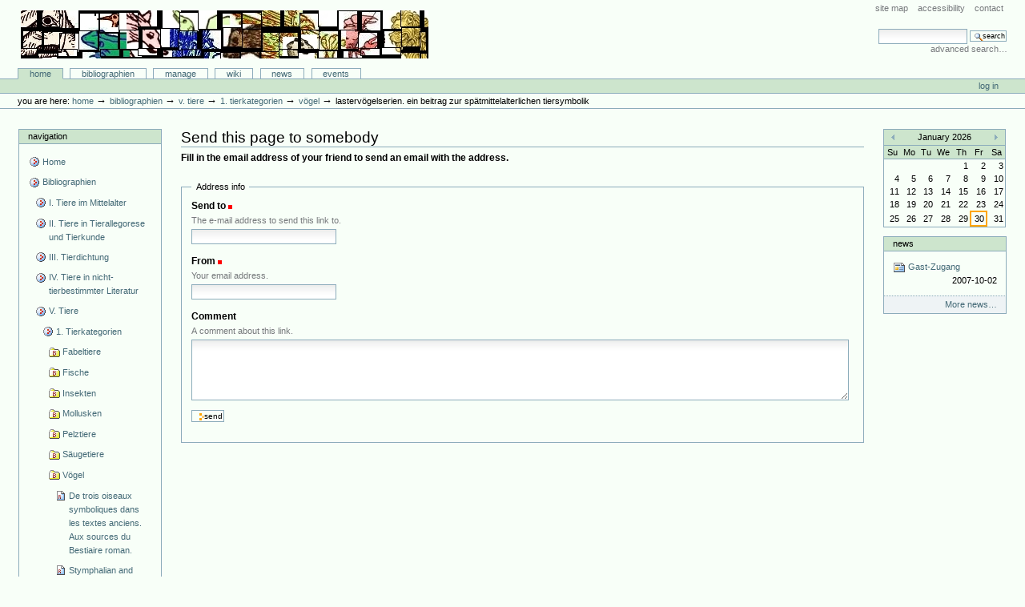

--- FILE ---
content_type: text/html;charset=utf-8
request_url: http://animaliter.uni-trier.de/Bibliographie/bibliographien/zu-einzelnen-tieren/tierkategorien/bestimmte-vogel/articlereference.2007-06-28.6224341085/sendto_form
body_size: 17228
content:
<!DOCTYPE html PUBLIC "-//W3C//DTD XHTML 1.0 Transitional//EN" "http://www.w3.org/TR/xhtml1/DTD/xhtml1-transitional.dtd">



<html xmlns="http://www.w3.org/1999/xhtml" xml:lang="en"
      lang="en">

  <head>
    <meta http-equiv="Content-Type"
          content="text/html;charset=utf-8" />

    <title>
        Lastervögelserien. Ein Beitrag zur spätmittelalterlichen Tiersymbolik
        &mdash;
        Bibliographie-Portal
    </title>

    
      
        <base href="http://animaliter.uni-trier.de/Bibliographie/bibliographien/zu-einzelnen-tieren/tierkategorien/bestimmte-vogel/articlereference.2007-06-28.6224341085" />
      
    

    <meta name="generator" content="Plone - http://plone.org" />


    <!-- Plone ECMAScripts -->
    
      
        
            
                <script type="text/javascript"
                        src="http://animaliter.uni-trier.de/Bibliographie/portal_javascripts/Custom%20Plone/ploneScripts0725.js">
                </script>
                
            
        
    
    

    
	
          
        
            
                
                    
                    
                        <style type="text/css"><!-- @import url(http://animaliter.uni-trier.de/Bibliographie/portal_css/Custom%20Plone/ploneStyles0339.css); --></style>
                    
                    
                
            
            
                
                    <link rel="alternate stylesheet"
                          type="text/css" media="screen"
                          href="http://animaliter.uni-trier.de/Bibliographie/portal_css/Custom%20Plone/ploneStyles5031.css"
                          title="Small Text" />
                    
                    
                
            
            
                
                    <link rel="alternate stylesheet"
                          type="text/css" media="screen"
                          href="http://animaliter.uni-trier.de/Bibliographie/portal_css/Custom%20Plone/ploneStyles6068.css"
                          title="Large Text" />
                    
                    
                
            
            
                
                    
                    
                        <style type="text/css" media="all"><!-- @import url(http://animaliter.uni-trier.de/Bibliographie/portal_css/Custom%20Plone/ploneStyles4541.css); --></style>
                    
                    
                
            
        
    
        
        
    

    <!-- Internet Explorer CSS Fixes -->
    <!--[if lt IE 7]>
        <style type="text/css" media="all">@import url(http://animaliter.uni-trier.de/Bibliographie/IEFixes.css);</style>
    <![endif]-->

    <link rel="shortcut icon" type="image/x-icon"
          href="http://animaliter.uni-trier.de/Bibliographie/favicon.ico" />

    <link rel="home"
          href="http://animaliter.uni-trier.de/Bibliographie"
          title="Front page" />
    <link rel="search"
          href="http://animaliter.uni-trier.de/Bibliographie/search_form"
          title="Search this site" />
    <link rel="author"
          href="http://animaliter.uni-trier.de/Bibliographie/author/bibuser"
          title="Author information" />
    <link rel="contents"
          href="http://animaliter.uni-trier.de/Bibliographie/sitemap"
          title="Site Map" />

    

    

    <link rel="up"
          href="http://animaliter.uni-trier.de/Bibliographie/bibliographien/zu-einzelnen-tieren/tierkategorien/bestimmte-vogel"
          title="Up one level" />

    

    <!-- Disable IE6 image toolbar -->
    <meta http-equiv="imagetoolbar" content="no" />
    
    
      
      
    

    
      
      
    

    

      
    
    
    
    


      
    <meta name="robots" content="noindex,follow" />
  
      
    

    
      
      
    

  </head>

  <body class="section-bibliographien" dir="ltr">
    <div id="visual-portal-wrapper">

      <div id="portal-top">

        <div id="portal-header">
          <p class="hiddenStructure">
            <a accesskey="2"
               href="http://animaliter.uni-trier.de/minev/Bibliographie/Bibliographie/bibliographien/zu-einzelnen-tieren/tierkategorien/bestimmte-vogel/articlereference.2007-06-28.6224341085/sendto_form#documentContent">Skip to content.</a> |

            <a accesskey="6"
               href="http://animaliter.uni-trier.de/minev/Bibliographie/Bibliographie/bibliographien/zu-einzelnen-tieren/tierkategorien/bestimmte-vogel/articlereference.2007-06-28.6224341085/sendto_form#portlet-navigation-tree">Skip to navigation</a>
          </p>

             <ul id="portal-siteactions">

    <li id="siteaction-sitemap"><a
    href="http://animaliter.uni-trier.de/Bibliographie/sitemap"
    accesskey="3" title="Site Map">Site Map</a></li>
    <li id="siteaction-accessibility"><a
    href="http://animaliter.uni-trier.de/Bibliographie/accessibility-info"
    accesskey="0" title="Accessibility">Accessibility</a></li>
    <li id="siteaction-contact"><a
    href="http://animaliter.uni-trier.de/Bibliographie/contact-info"
    accesskey="9" title="Contact">Contact</a></li>

</ul>

             <div id="portal-searchbox">
    <form name="searchform"
          action="http://animaliter.uni-trier.de/Bibliographie/search"
          style="white-space:nowrap"
          onsubmit="return liveSearchSubmit()">

        <label for="searchGadget" class="hiddenStructure">Search Site</label>

        <div class="LSBox">
        <input id="searchGadget" name="SearchableText"
               type="text" size="15" title="Search Site"
               accesskey="4" class="visibility:visible" />

        <input class="searchButton" type="submit"
               value="Search" />

        <div class="LSResult" id="LSResult" style=""><div class="LSShadow" id="LSShadow"></div></div>
        </div>
    </form>

    <div id="portal-advanced-search">
        <a href="http://animaliter.uni-trier.de/Bibliographie/search_form"
           accesskey="5">
            Advanced Search&hellip;
        </a>
    </div>

</div>

             <h1 id="portal-logo">
    <a href="http://animaliter.uni-trier.de/Bibliographie"
       accesskey="1">Bibliographie-Portal</a>
</h1>

             <div id="portal-skinswitcher">
  
</div>

             
    <h5 class="hiddenStructure">Sections</h5>

    <ul id="portal-globalnav">
        <li id="portaltab-index_html" class="selected">
            <a href="http://animaliter.uni-trier.de/Bibliographie">Home</a></li>
        <li id="portaltab-bibliographien" class="plain">
            <a href="http://animaliter.uni-trier.de/Bibliographie/bibliographien"
               title="">Bibliographien</a></li>
        <li id="portaltab-Members" class="plain">
            <a href="http://animaliter.uni-trier.de/Bibliographie/Members"
               title="Container for portal members' home directories">Manage</a></li>
        <li id="portaltab-wiki" class="plain">
            <a href="http://animaliter.uni-trier.de/Bibliographie/wiki"
               title="Help on working with the bibliography.">Wiki</a></li>
        <li id="portaltab-news" class="plain">
            <a href="http://animaliter.uni-trier.de/Bibliographie/news"
               title="Site News">News</a></li>
        <li id="portaltab-events" class="plain">
            <a href="http://animaliter.uni-trier.de/Bibliographie/events"
               title="Site Events">Events</a></li>
    </ul>

          </div>

          <div id="portal-personaltools-wrapper">

<h5 class="hiddenStructure">Personal tools</h5>

<ul id="portal-personaltools">
   

    
        <li>
            <a href="http://animaliter.uni-trier.de/Bibliographie/login_form">
               Log in
            </a>
        </li>
    

</ul>
</div>

           <div id="portal-breadcrumbs">

    <span id="breadcrumbs-you-are-here">You
are here:</span>
    <a href="http://animaliter.uni-trier.de/Bibliographie">Home</a>
    <span class="breadcrumbSeparator">
        &rarr;
        
    </span>
    <span dir="ltr">
        
            <a href="http://animaliter.uni-trier.de/Bibliographie/bibliographien">Bibliographien</a>
            <span class="breadcrumbSeparator">
                &rarr;
                
            </span>
            
         
    </span>
    <span dir="ltr">
        
            <a href="http://animaliter.uni-trier.de/Bibliographie/bibliographien/zu-einzelnen-tieren">V. Tiere</a>
            <span class="breadcrumbSeparator">
                &rarr;
                
            </span>
            
         
    </span>
    <span dir="ltr">
        
            <a href="http://animaliter.uni-trier.de/Bibliographie/bibliographien/zu-einzelnen-tieren/tierkategorien">1. Tierkategorien</a>
            <span class="breadcrumbSeparator">
                &rarr;
                
            </span>
            
         
    </span>
    <span dir="ltr">
        
            <a href="http://animaliter.uni-trier.de/Bibliographie/bibliographien/zu-einzelnen-tieren/tierkategorien/bestimmte-vogel">Vögel</a>
            <span class="breadcrumbSeparator">
                &rarr;
                
            </span>
            
         
    </span>
    <span dir="ltr">
        
            
            
            <span>Lastervögelserien. Ein Beitrag zur spätmittelalterlichen Tiersymbolik</span>
         
    </span>

</div>
      </div>

      <div class="visualClear" id="clear-space-before-wrapper-table"><!-- --></div>

      

      <table id="portal-columns">
        <tbody>
          <tr>
            
            <td id="portal-column-one">
              <div class="visualPadding">
                
                  

    
        

        
            

<dl class="portlet" id="portlet-navigation-tree">
    <dt class="portletHeader">
        <span class="portletTopLeft"></span>
        <a href="http://animaliter.uni-trier.de/Bibliographie/sitemap"
           class="tile">Navigation</a>
       
        <span class="portletTopRight"></span>
    </dt>

    <dd class="portletItem lastItem">
        <ul class="portletNavigationTree navTreeLevel0">

            <li class="navTreeItem">
                
                   <div class="visualIcon contenttype-plone-site">
                       <a class=" visualIconPadding"
                          href="http://animaliter.uni-trier.de/Bibliographie"
                          title="">
                       Home
                       
                       </a>
                   </div>
                
            </li>
            



<li class="navTreeItem visualNoMarker">

    

    <div class="visualIcon contenttype-folder">
        
        <a href="http://animaliter.uni-trier.de/Bibliographie/bibliographien"
           class="state-visible visualIconPadding" title="">Bibliographien</a>
        
    </div>

    <ul class="navTree navTreeLevel2">
        

<li class="navTreeItem visualNoMarker">

    

    <div class="visualIcon contenttype-folder">
        
        <a href="http://animaliter.uni-trier.de/Bibliographie/bibliographien/tier-im-mittelalter-allgemein-2"
           class="state-visible visualIconPadding" title="">I. Tiere im Mittelalter</a>
        
    </div>

    
    
</li>


<li class="navTreeItem visualNoMarker">

    

    <div class="visualIcon contenttype-folder">
        
        <a href="http://animaliter.uni-trier.de/Bibliographie/bibliographien/ii-tiere-in-tierallegorese-und-tierkunde"
           class="state-visible visualIconPadding" title="">II. Tiere in Tierallegorese und Tierkunde</a>
        
    </div>

    
    
</li>


<li class="navTreeItem visualNoMarker">

    

    <div class="visualIcon contenttype-folder">
        
        <a href="http://animaliter.uni-trier.de/Bibliographie/bibliographien/tier-in-tierbestimmter-literatur-1"
           class="state-visible visualIconPadding" title="">III. Tierdichtung</a>
        
    </div>

    
    
</li>


<li class="navTreeItem visualNoMarker">

    

    <div class="visualIcon contenttype-folder">
        
        <a href="http://animaliter.uni-trier.de/Bibliographie/bibliographien/tier-in-nicht-tierbestimmter-literatur-1"
           class="state-visible visualIconPadding" title="">IV. Tiere in nicht-tierbestimmter Literatur</a>
        
    </div>

    
    
</li>


<li class="navTreeItem visualNoMarker">

    

    <div class="visualIcon contenttype-folder">
        
        <a href="http://animaliter.uni-trier.de/Bibliographie/bibliographien/zu-einzelnen-tieren"
           class="state-visible visualIconPadding" title="">V. Tiere</a>
        
    </div>

    <ul class="navTree navTreeLevel3">
        

<li class="navTreeItem visualNoMarker">

    

    <div class="visualIcon contenttype-folder">
        
        <a href="http://animaliter.uni-trier.de/Bibliographie/bibliographien/zu-einzelnen-tieren/tierkategorien"
           class="state-visible visualIconPadding" title="">1. Tierkategorien</a>
        
    </div>

    <ul class="navTree navTreeLevel4">
        

<li class="navTreeItem visualNoMarker">

    

    <div class="visualIcon contenttype-bibliographyfolder">
        
        <a href="http://animaliter.uni-trier.de/Bibliographie/bibliographien/zu-einzelnen-tieren/tierkategorien/fabeltiere"
           class="state-visible visualIconPadding" title="">Fabeltiere</a>
        
    </div>

    
    
</li>


<li class="navTreeItem visualNoMarker">

    

    <div class="visualIcon contenttype-bibliographyfolder">
        
        <a href="http://animaliter.uni-trier.de/Bibliographie/bibliographien/zu-einzelnen-tieren/tierkategorien/fische"
           class="state-visible visualIconPadding" title="">Fische</a>
        
    </div>

    
    
</li>


<li class="navTreeItem visualNoMarker">

    

    <div class="visualIcon contenttype-bibliographyfolder">
        
        <a href="http://animaliter.uni-trier.de/Bibliographie/bibliographien/zu-einzelnen-tieren/tierkategorien/copy_of_insekten"
           class="state-visible visualIconPadding" title="">Insekten</a>
        
    </div>

    
    
</li>


<li class="navTreeItem visualNoMarker">

    

    <div class="visualIcon contenttype-bibliographyfolder">
        
        <a href="http://animaliter.uni-trier.de/Bibliographie/bibliographien/zu-einzelnen-tieren/tierkategorien/mollusken"
           class="state-visible visualIconPadding" title="">Mollusken</a>
        
    </div>

    
    
</li>


<li class="navTreeItem visualNoMarker">

    

    <div class="visualIcon contenttype-bibliographyfolder">
        
        <a href="http://animaliter.uni-trier.de/Bibliographie/bibliographien/zu-einzelnen-tieren/tierkategorien/pelztiere"
           class="state-visible visualIconPadding" title="">Pelztiere</a>
        
    </div>

    
    
</li>


<li class="navTreeItem visualNoMarker">

    

    <div class="visualIcon contenttype-bibliographyfolder">
        
        <a href="http://animaliter.uni-trier.de/Bibliographie/bibliographien/zu-einzelnen-tieren/tierkategorien/saugetiere"
           class="state-visible visualIconPadding" title="">Säugetiere</a>
        
    </div>

    
    
</li>


<li class="navTreeItem visualNoMarker">

    

    <div class="visualIcon contenttype-bibliographyfolder">
        
        <a href="http://animaliter.uni-trier.de/Bibliographie/bibliographien/zu-einzelnen-tieren/tierkategorien/bestimmte-vogel"
           class="state-visible visualIconPadding" title="">Vögel</a>
        
    </div>

    <ul class="navTree navTreeLevel5">
        

<li class="navTreeItem visualNoMarker">

    

    <div class="visualIcon contenttype-articlereference">
        
        <a href="http://animaliter.uni-trier.de/Bibliographie/bibliographien/zu-einzelnen-tieren/tierkategorien/bestimmte-vogel/articlereference.2007-06-25.8152965885"
           class="state-visible visualIconPadding" title="">De trois oiseaux symboliques dans les textes anciens. Aux sources du Bestiaire roman.</a>
        
    </div>

    
    
</li>


<li class="navTreeItem visualNoMarker">

    

    <div class="visualIcon contenttype-articlereference">
        
        <a href="http://animaliter.uni-trier.de/Bibliographie/bibliographien/zu-einzelnen-tieren/tierkategorien/bestimmte-vogel/articlereference.2007-06-25.2445056908"
           class="state-visible visualIconPadding" title="">Stymphalian and other birds</a>
        
    </div>

    
    
</li>


<li class="navTreeItem visualNoMarker">

    

    <div class="visualIcon contenttype-articlereference">
        
        <a href="http://animaliter.uni-trier.de/Bibliographie/bibliographien/zu-einzelnen-tieren/tierkategorien/bestimmte-vogel/articlereference.2007-06-25.4872805787"
           class="state-visible visualIconPadding" title="">Domestication of the canary, Serinus canaria - the change from green to yellow</a>
        
    </div>

    
    
</li>


<li class="navTreeItem visualNoMarker">

    

    <div class="visualIcon contenttype-articlereference">
        
        <a href="http://animaliter.uni-trier.de/Bibliographie/bibliographien/zu-einzelnen-tieren/tierkategorien/bestimmte-vogel/articlereference.2007-06-25.6387680255"
           class="state-visible visualIconPadding" title="">Two early vernacular names for the "Aves Beati Cuthberti": Middle English "lomes" and Middle Low German/Old Frisian "eires"</a>
        
    </div>

    
    
</li>


<li class="navTreeItem visualNoMarker">

    

    <div class="visualIcon contenttype-articlereference">
        
        <a href="http://animaliter.uni-trier.de/Bibliographie/bibliographien/zu-einzelnen-tieren/tierkategorien/bestimmte-vogel/articlereference.2007-06-25.9145408124"
           class="state-visible visualIconPadding" title="">Young saint, old devil: Reflections on a medieval proverb</a>
        
    </div>

    
    
</li>


<li class="navTreeItem visualNoMarker">

    

    <div class="visualIcon contenttype-articlereference">
        
        <a href="http://animaliter.uni-trier.de/Bibliographie/bibliographien/zu-einzelnen-tieren/tierkategorien/bestimmte-vogel/articlereference.2007-06-25.0916298829"
           class="state-visible visualIconPadding" title="">A further note on sea-birds</a>
        
    </div>

    
    
</li>


<li class="navTreeItem visualNoMarker">

    

    <div class="visualIcon contenttype-articlereference">
        
        <a href="http://animaliter.uni-trier.de/Bibliographie/bibliographien/zu-einzelnen-tieren/tierkategorien/bestimmte-vogel/articlereference.2007-06-25.2952971239"
           class="state-visible visualIconPadding" title="">Note on sea-birds</a>
        
    </div>

    
    
</li>


<li class="navTreeItem visualNoMarker">

    

    <div class="visualIcon contenttype-articlereference">
        
        <a href="http://animaliter.uni-trier.de/Bibliographie/bibliographien/zu-einzelnen-tieren/tierkategorien/bestimmte-vogel/articlereference.2007-06-25.4002328884"
           class="state-visible visualIconPadding" title="">Les avatars de la mauvis ou d'une grive qui fut prise pour merle et pour cochevis</a>
        
    </div>

    
    
</li>


<li class="navTreeItem visualNoMarker">

    

    <div class="visualIcon contenttype-articlereference">
        
        <a href="http://animaliter.uni-trier.de/Bibliographie/bibliographien/zu-einzelnen-tieren/tierkategorien/bestimmte-vogel/articlereference.2007-06-25.5885535264"
           class="state-visible visualIconPadding" title="">Encore la mauvis</a>
        
    </div>

    
    
</li>


<li class="navTreeItem visualNoMarker">

    

    <div class="visualIcon contenttype-articlereference">
        
        <a href="http://animaliter.uni-trier.de/Bibliographie/bibliographien/zu-einzelnen-tieren/tierkategorien/bestimmte-vogel/articlereference.2007-06-25.6541431980"
           class="state-visible visualIconPadding" title="">Saint Benoît, le merle et le buisson d'épines</a>
        
    </div>

    
    
</li>


<li class="navTreeItem visualNoMarker">

    

    <div class="visualIcon contenttype-articlereference">
        
        <a href="http://animaliter.uni-trier.de/Bibliographie/bibliographien/zu-einzelnen-tieren/tierkategorien/bestimmte-vogel/articlereference.2007-06-25.8089633397"
           class="state-visible visualIconPadding" title="">The Bee-eater from the Earliest Times</a>
        
    </div>

    
    
</li>


<li class="navTreeItem visualNoMarker">

    

    <div class="visualIcon contenttype-articlereference">
        
        <a href="http://animaliter.uni-trier.de/Bibliographie/bibliographien/zu-einzelnen-tieren/tierkategorien/bestimmte-vogel/articlereference.2007-06-25.9062089741"
           class="state-visible visualIconPadding" title="">Chalcedony and childbirth: precious and semi-precious stones as obstetical amulets</a>
        
    </div>

    
    
</li>


<li class="navTreeItem visualNoMarker">

    

    <div class="visualIcon contenttype-articlereference">
        
        <a href="http://animaliter.uni-trier.de/Bibliographie/bibliographien/zu-einzelnen-tieren/tierkategorien/bestimmte-vogel/articlereference.2007-06-25.0527303805"
           class="state-visible visualIconPadding" title="">Aves Diomedae</a>
        
    </div>

    
    
</li>


<li class="navTreeItem visualNoMarker">

    

    <div class="visualIcon contenttype-bookreference">
        
        <a href="http://animaliter.uni-trier.de/Bibliographie/bibliographien/zu-einzelnen-tieren/tierkategorien/bestimmte-vogel/bookreference.2007-06-25.1551181073"
           class="state-visible visualIconPadding" title="">The Symbolic Goldfinch. Its History and Significance in European Devotional Art</a>
        
    </div>

    
    
</li>


<li class="navTreeItem visualNoMarker">

    

    <div class="visualIcon contenttype-articlereference">
        
        <a href="http://animaliter.uni-trier.de/Bibliographie/bibliographien/zu-einzelnen-tieren/tierkategorien/bestimmte-vogel/articlereference.2007-06-25.5382432709"
           class="state-visible visualIconPadding" title="">Froissant et la fable du "Geai paré des plumes du paon"</a>
        
    </div>

    
    
</li>


<li class="navTreeItem visualNoMarker">

    

    <div class="visualIcon contenttype-articlereference">
        
        <a href="http://animaliter.uni-trier.de/Bibliographie/bibliographien/zu-einzelnen-tieren/tierkategorien/bestimmte-vogel/articlereference.2007-06-25.6309648544"
           class="state-visible visualIconPadding" title="">In Defense of Catullus's Dirty Sparrow</a>
        
    </div>

    
    
</li>


<li class="navTreeItem visualNoMarker">

    

    <div class="visualIcon contenttype-articlereference">
        
        <a href="http://animaliter.uni-trier.de/Bibliographie/bibliographien/zu-einzelnen-tieren/tierkategorien/bestimmte-vogel/articlereference.2007-06-25.7306289234"
           class="state-visible visualIconPadding" title="">Hercyniae aves</a>
        
    </div>

    
    
</li>


<li class="navTreeItem visualNoMarker">

    

    <div class="visualIcon contenttype-articlereference">
        
        <a href="http://animaliter.uni-trier.de/Bibliographie/bibliographien/zu-einzelnen-tieren/tierkategorien/bestimmte-vogel/articlereference.2007-06-25.8578921689"
           class="state-visible visualIconPadding" title="">Der Seidenschwanz Bombycilla garrulus (Linnacus 1758), in Mittel- und Südeuropa vor dem Jahr 1758</a>
        
    </div>

    
    
</li>


<li class="navTreeItem visualNoMarker">

    

    <div class="visualIcon contenttype-articlereference">
        
        <a href="http://animaliter.uni-trier.de/Bibliographie/bibliographien/zu-einzelnen-tieren/tierkategorien/bestimmte-vogel/articlereference.2007-06-25.0038733559"
           class="state-visible visualIconPadding" title="">The bird ’anūq (A Lexicological Study Concerning Arabic Zoology)</a>
        
    </div>

    
    
</li>


<li class="navTreeItem visualNoMarker">

    

    <div class="visualIcon contenttype-articlereference">
        
        <a href="http://animaliter.uni-trier.de/Bibliographie/bibliographien/zu-einzelnen-tieren/tierkategorien/bestimmte-vogel/articlereference.2007-06-25.3025761103"
           class="state-visible visualIconPadding" title="">The common Celtic terms for "starling" and "thrush"</a>
        
    </div>

    
    
</li>


<li class="navTreeItem visualNoMarker">

    

    <div class="visualIcon contenttype-articlereference">
        
        <a href="http://animaliter.uni-trier.de/Bibliographie/bibliographien/zu-einzelnen-tieren/tierkategorien/bestimmte-vogel/articlereference.2007-06-25.4121061646"
           class="state-visible visualIconPadding" title="">Woodcock et bécasse: avatars d'une métaphore shakespearienne</a>
        
    </div>

    
    
</li>


<li class="navTreeItem visualNoMarker">

    

    <div class="visualIcon contenttype-articlereference">
        
        <a href="http://animaliter.uni-trier.de/Bibliographie/bibliographien/zu-einzelnen-tieren/tierkategorien/bestimmte-vogel/articlereference.2007-06-25.5971593127"
           class="state-visible visualIconPadding" title="">"Philip Sparrow". Obscene bird satire in late-medieval English verse</a>
        
    </div>

    
    
</li>


<li class="navTreeItem visualNoMarker">

    

    <div class="visualIcon contenttype-bookreference">
        
        <a href="http://animaliter.uni-trier.de/Bibliographie/bibliographien/zu-einzelnen-tieren/tierkategorien/bestimmte-vogel/bookreference.2007-06-25.6985397691"
           class="state-visible visualIconPadding" title="">The Symbol of the Sparrow</a>
        
    </div>

    
    
</li>


<li class="navTreeItem visualNoMarker">

    

    <div class="visualIcon contenttype-articlereference">
        
        <a href="http://animaliter.uni-trier.de/Bibliographie/bibliographien/zu-einzelnen-tieren/tierkategorien/bestimmte-vogel/articlereference.2007-06-25.8029455644"
           class="state-visible visualIconPadding" title="">An spideog i scéaloícht na h Éireann [The robin in Irish storytelling]</a>
        
    </div>

    
    
</li>


<li class="navTreeItem visualNoMarker">

    

    <div class="visualIcon contenttype-articlereference">
        
        <a href="http://animaliter.uni-trier.de/Bibliographie/bibliographien/zu-einzelnen-tieren/tierkategorien/bestimmte-vogel/articlereference.2007-06-25.3224641211"
           class="state-visible visualIconPadding" title="">An spideog i scéaloícht na h Éireann</a>
        
    </div>

    
    
</li>


<li class="navTreeItem visualNoMarker">

    

    <div class="visualIcon contenttype-articlereference">
        
        <a href="http://animaliter.uni-trier.de/Bibliographie/bibliographien/zu-einzelnen-tieren/tierkategorien/bestimmte-vogel/articlereference.2007-06-25.4068958267"
           class="state-visible visualIconPadding" title="">Some Gaelic traditions about the wreu</a>
        
    </div>

    
    
</li>


<li class="navTreeItem visualNoMarker">

    

    <div class="visualIcon contenttype-articlereference">
        
        <a href="http://animaliter.uni-trier.de/Bibliographie/bibliographien/zu-einzelnen-tieren/tierkategorien/bestimmte-vogel/articlereference.2007-06-25.6823386313"
           class="state-visible visualIconPadding" title="">Curuca and Juvenal's Satire 6</a>
        
    </div>

    
    
</li>


<li class="navTreeItem visualNoMarker">

    

    <div class="visualIcon contenttype-articlereference">
        
        <a href="http://animaliter.uni-trier.de/Bibliographie/bibliographien/zu-einzelnen-tieren/tierkategorien/bestimmte-vogel/articlereference.2007-06-25.8571360061"
           class="state-visible visualIconPadding" title="">The origin and dispersal of the domesticated canary</a>
        
    </div>

    
    
</li>


<li class="navTreeItem visualNoMarker">

    

    <div class="visualIcon contenttype-articlereference">
        
        <a href="http://animaliter.uni-trier.de/Bibliographie/bibliographien/zu-einzelnen-tieren/tierkategorien/bestimmte-vogel/articlereference.2007-06-25.0101212300"
           class="state-visible visualIconPadding" title="">A propos des pots à moineaux</a>
        
    </div>

    
    
</li>


<li class="navTreeItem visualNoMarker">

    

    <div class="visualIcon contenttype-articlereference">
        
        <a href="http://animaliter.uni-trier.de/Bibliographie/bibliographien/zu-einzelnen-tieren/tierkategorien/bestimmte-vogel/articlereference.2007-06-25.1032711095"
           class="state-visible visualIconPadding" title="">"Buzones", an alternative etymology</a>
        
    </div>

    
    
</li>


<li class="navTreeItem visualNoMarker">

    

    <div class="visualIcon contenttype-articlereference">
        
        <a href="http://animaliter.uni-trier.de/Bibliographie/bibliographien/zu-einzelnen-tieren/tierkategorien/bestimmte-vogel/articlereference.2007-06-25.4602031994"
           class="state-visible visualIconPadding" title="">An "Exortacio ad contemplacionem" from Farne Island</a>
        
    </div>

    
    
</li>


<li class="navTreeItem visualNoMarker">

    

    <div class="visualIcon contenttype-articlereference">
        
        <a href="http://animaliter.uni-trier.de/Bibliographie/bibliographien/zu-einzelnen-tieren/tierkategorien/bestimmte-vogel/articlereference.2007-06-25.5985776368"
           class="state-visible visualIconPadding" title="">Geoffrey le Baker's "aves Ganymedis", Lundy Island, and Alexander Neckham</a>
        
    </div>

    
    
</li>


<li class="navTreeItem visualNoMarker">

    

    <div class="visualIcon contenttype-articlereference">
        
        <a href="http://animaliter.uni-trier.de/Bibliographie/bibliographien/zu-einzelnen-tieren/tierkategorien/bestimmte-vogel/articlereference.2007-06-25.9169152776"
           class="state-visible visualIconPadding" title="">The birds of Diomede</a>
        
    </div>

    
    
</li>


<li class="navTreeItem visualNoMarker">

    

    <div class="visualIcon contenttype-inbookreference">
        
        <a href="http://animaliter.uni-trier.de/Bibliographie/bibliographien/zu-einzelnen-tieren/tierkategorien/bestimmte-vogel/inbookreference.2007-06-25.9993589871"
           class="state-visible visualIconPadding" title="">The semantic field of Early Irish terms for black birds and their implications for species taxonomy</a>
        
    </div>

    
    
</li>


<li class="navTreeItem visualNoMarker">

    

    <div class="visualIcon contenttype-articlereference">
        
        <a href="http://animaliter.uni-trier.de/Bibliographie/bibliographien/zu-einzelnen-tieren/tierkategorien/bestimmte-vogel/articlereference.2007-06-25.5385304238"
           class="state-visible visualIconPadding" title="">On swans, cranes and herons: part 1, swans</a>
        
    </div>

    
    
</li>


<li class="navTreeItem visualNoMarker">

    

    <div class="visualIcon contenttype-articlereference">
        
        <a href="http://animaliter.uni-trier.de/Bibliographie/bibliographien/zu-einzelnen-tieren/tierkategorien/bestimmte-vogel/articlereference.2007-06-25.6578709583"
           class="state-visible visualIconPadding" title="">On swans, cranes and herons: part 2, cranes</a>
        
    </div>

    
    
</li>


<li class="navTreeItem visualNoMarker">

    

    <div class="visualIcon contenttype-articlereference">
        
        <a href="http://animaliter.uni-trier.de/Bibliographie/bibliographien/zu-einzelnen-tieren/tierkategorien/bestimmte-vogel/articlereference.2007-06-25.7918568226"
           class="state-visible visualIconPadding" title="">On swans, cranes and herons: part 3, herons</a>
        
    </div>

    
    
</li>


<li class="navTreeItem visualNoMarker">

    

    <div class="visualIcon contenttype-articlereference">
        
        <a href="http://animaliter.uni-trier.de/Bibliographie/bibliographien/zu-einzelnen-tieren/tierkategorien/bestimmte-vogel/articlereference.2007-06-25.0811771181"
           class="state-visible visualIconPadding" title="">Miraculous Birds, 1. "Physiologicus" in Beatus-Manuscripts. 2. Roc: an eastern prodigy in a Dutch engraving.</a>
        
    </div>

    
    
</li>


<li class="navTreeItem visualNoMarker">

    

    <div class="visualIcon contenttype-inbookreference">
        
        <a href="http://animaliter.uni-trier.de/Bibliographie/bibliographien/zu-einzelnen-tieren/tierkategorien/bestimmte-vogel/inbookreference.2006-12-12.7357831032"
           class="state-visible visualIconPadding" title="">Oiseaux et oiseleurs en Bourgogne aux XIVe et XVe siècles</a>
        
    </div>

    
    
</li>


<li class="navTreeItem visualNoMarker">

    

    <div class="visualIcon contenttype-articlereference">
        
        <a href="http://animaliter.uni-trier.de/Bibliographie/bibliographien/zu-einzelnen-tieren/tierkategorien/bestimmte-vogel/articlereference.2007-06-25.2570480963"
           class="state-visible visualIconPadding" title="">The bird Carista</a>
        
    </div>

    
    
</li>


<li class="navTreeItem visualNoMarker">

    

    <div class="visualIcon contenttype-bookreference">
        
        <a href="http://animaliter.uni-trier.de/Bibliographie/bibliographien/zu-einzelnen-tieren/tierkategorien/bestimmte-vogel/bookreference.2006-12-08.3818773054"
           class="state-visible visualIconPadding" title="">Medieval birds in the Sherborne Missal</a>
        
    </div>

    
    
</li>


<li class="navTreeItem visualNoMarker">

    

    <div class="visualIcon contenttype-articlereference">
        
        <a href="http://animaliter.uni-trier.de/Bibliographie/bibliographien/zu-einzelnen-tieren/tierkategorien/bestimmte-vogel/articlereference.2007-01-19.5474837873"
           class="state-visible visualIconPadding" title="">Cattle egrets and bustards in Greek art</a>
        
    </div>

    
    
</li>


<li class="navTreeItem visualNoMarker">

    

    <div class="visualIcon contenttype-bookreference">
        
        <a href="http://animaliter.uni-trier.de/Bibliographie/bibliographien/zu-einzelnen-tieren/tierkategorien/bestimmte-vogel/bookreference.2007-01-15.6959626648"
           class="state-visible visualIconPadding" title="">Feathers, grit and symbolism. Birds and humans in the ancient old and new worlds</a>
        
    </div>

    
    
</li>


<li class="navTreeItem visualNoMarker">

    

    <div class="visualIcon contenttype-articlereference">
        
        <a href="http://animaliter.uni-trier.de/Bibliographie/bibliographien/zu-einzelnen-tieren/tierkategorien/bestimmte-vogel/articlereference.2007-01-17.7660967612"
           class="state-visible visualIconPadding" title="">Domestication of the canary, serinus canaria - the change from green to yellow</a>
        
    </div>

    
    
</li>


<li class="navTreeItem visualNoMarker">

    

    <div class="visualIcon contenttype-articlereference">
        
        <a href="http://animaliter.uni-trier.de/Bibliographie/bibliographien/zu-einzelnen-tieren/tierkategorien/bestimmte-vogel/articlereference.2007-01-17.9512860689"
           class="state-visible visualIconPadding" title="">Der Seidenschwanz Bombycilla garrulus (Linnaeus 1758), in Mittel- und Südeuropa vor dem Jahre 1758</a>
        
    </div>

    
    
</li>


<li class="navTreeItem visualNoMarker">

    

    <div class="visualIcon contenttype-articlereference">
        
        <a href="http://animaliter.uni-trier.de/Bibliographie/bibliographien/zu-einzelnen-tieren/tierkategorien/bestimmte-vogel/articlereference.2007-01-19.3453380730"
           class="state-visible visualIconPadding" title="">La prétendue "fulica" d'Eneas</a>
        
    </div>

    
    
</li>


<li class="navTreeItem visualNoMarker">

    

    <div class="visualIcon contenttype-bookreference">
        
        <a href="http://animaliter.uni-trier.de/Bibliographie/bibliographien/zu-einzelnen-tieren/tierkategorien/bestimmte-vogel/bookreference.2007-01-16.9383664004"
           class="state-visible visualIconPadding" title="">L'oiseau entre ciel et terre</a>
        
    </div>

    
    
</li>


<li class="navTreeItem visualNoMarker">

    

    <div class="visualIcon contenttype-articlereference">
        
        <a href="http://animaliter.uni-trier.de/Bibliographie/bibliographien/zu-einzelnen-tieren/tierkategorien/bestimmte-vogel/articlereference.2007-01-17.5996042593"
           class="state-visible visualIconPadding" title="">The bird cataractes</a>
        
    </div>

    
    
</li>


<li class="navTreeItem visualNoMarker">

    

    <div class="visualIcon contenttype-articlereference">
        
        <a href="http://animaliter.uni-trier.de/Bibliographie/bibliographien/zu-einzelnen-tieren/tierkategorien/bestimmte-vogel/articlereference.2007-01-17.5495444617"
           class="state-visible visualIconPadding" title="">An spideog i scéaloícht na h'Eireamn</a>
        
    </div>

    
    
</li>


<li class="navTreeItem visualNoMarker">

    

    <div class="visualIcon contenttype-inbookreference">
        
        <a href="http://animaliter.uni-trier.de/Bibliographie/bibliographien/zu-einzelnen-tieren/tierkategorien/bestimmte-vogel/inbookreference.2007-01-19.0165453051"
           class="state-visible visualIconPadding" title="">Zum Namen der Rohrdammel</a>
        
    </div>

    
    
</li>


<li class="navTreeItem visualNoMarker">

    

    <div class="visualIcon contenttype-articlereference">
        
        <a href="http://animaliter.uni-trier.de/Bibliographie/bibliographien/zu-einzelnen-tieren/tierkategorien/bestimmte-vogel/articlereference.2007-06-28.0640337831"
           class="state-visible visualIconPadding" title="">Un certain tracé dans le bestiaire musical français: quelques oiseaux</a>
        
    </div>

    
    
</li>


<li class="navTreeItem visualNoMarker">

    

    <div class="visualIcon contenttype-bookreference">
        
        <a href="http://animaliter.uni-trier.de/Bibliographie/bibliographien/zu-einzelnen-tieren/tierkategorien/bestimmte-vogel/bookreference.2007-01-17.2001583381"
           class="state-visible visualIconPadding" title="">Un rapace et l'homme, le Balbuzard</a>
        
    </div>

    
    
</li>


<li class="navTreeItem visualNoMarker">

    

    <div class="visualIcon contenttype-bookreference">
        
        <a href="http://animaliter.uni-trier.de/Bibliographie/bibliographien/zu-einzelnen-tieren/tierkategorien/bestimmte-vogel/bookreference.2007-06-30.6054897333"
           class="state-visible visualIconPadding" title="">Zur Terminologie des Vogelfangs im Deutschen. Eine sprachliche Untersuchung auf Grund der deutschen didaktischen Literatur des 14. bis 19. Jh.s</a>
        
    </div>

    
    
</li>


<li class="navTreeItem visualNoMarker">

    

    <div class="visualIcon contenttype-articlereference">
        
        <a href="http://animaliter.uni-trier.de/Bibliographie/bibliographien/zu-einzelnen-tieren/tierkategorien/bestimmte-vogel/articlereference.2007-06-28.2970332218"
           class="state-visible visualIconPadding" title="">Über die Vögel in der Heilkunde der alten Kulturvölker</a>
        
    </div>

    
    
</li>


<li class="navTreeItem visualNoMarker">

    

    <div class="visualIcon contenttype-articlereference">
        
        <a href="http://animaliter.uni-trier.de/Bibliographie/bibliographien/zu-einzelnen-tieren/tierkategorien/bestimmte-vogel/articlereference.2007-06-28.1360999485"
           class="state-visible visualIconPadding" title="">Die Seele als Vogel</a>
        
    </div>

    
    
</li>


<li class="navTreeItem visualNoMarker">

    

    <div class="visualIcon contenttype-bookreference">
        
        <a href="http://animaliter.uni-trier.de/Bibliographie/bibliographien/zu-einzelnen-tieren/tierkategorien/bestimmte-vogel/bookreference.2007-06-28.3587346871"
           class="state-visible visualIconPadding" title="">Birds of the World</a>
        
    </div>

    
    
</li>


<li class="navTreeItem visualNoMarker">

    

    <div class="visualIcon contenttype-bookreference">
        
        <a href="http://animaliter.uni-trier.de/Bibliographie/bibliographien/zu-einzelnen-tieren/tierkategorien/bestimmte-vogel/bookreference.2007-06-28.2292057112"
           class="state-visible visualIconPadding" title="">The Folklore of Birds</a>
        
    </div>

    
    
</li>


<li class="navTreeItem visualNoMarker">

    

    <div class="visualIcon contenttype-articlereference">
        
        <a href="http://animaliter.uni-trier.de/Bibliographie/bibliographien/zu-einzelnen-tieren/tierkategorien/bestimmte-vogel/articlereference.2007-06-28.4157060464"
           class="state-visible visualIconPadding" title="">Hver met sit naeb. Om fuglestemmer og ikonologi</a>
        
    </div>

    
    
</li>


<li class="navTreeItem visualNoMarker">

    

    <div class="visualIcon contenttype-inbookreference">
        
        <a href="http://animaliter.uni-trier.de/Bibliographie/bibliographien/zu-einzelnen-tieren/tierkategorien/bestimmte-vogel/inbookreference.2007-06-28.6448512353"
           class="state-visible visualIconPadding" title="">'Trading birds': an unnoticed use of πατέω (Cyranides, I.10.27, I.19.9)</a>
        
    </div>

    
    
</li>


<li class="navTreeItem visualNoMarker">

    

    <div class="visualIcon contenttype-articlereference">
        
        <a href="http://animaliter.uni-trier.de/Bibliographie/bibliographien/zu-einzelnen-tieren/tierkategorien/bestimmte-vogel/articlereference.2007-06-28.9597384496"
           class="state-visible visualIconPadding" title="">Gli angeli e i venti: considerazioni sul simbolismo aereo delle ali angeliche</a>
        
    </div>

    
    
</li>


<li class="navTreeItem visualNoMarker">

    

    <div class="visualIcon contenttype-bookreference">
        
        <a href="http://animaliter.uni-trier.de/Bibliographie/bibliographien/zu-einzelnen-tieren/tierkategorien/bestimmte-vogel/bookreference.2007-06-28.0468384444"
           class="state-visible visualIconPadding" title="">Volario. Simboli, miti e misteri degli esseri alati: uccelli, insetti, creature fantastiche</a>
        
    </div>

    
    
</li>


<li class="navTreeItem visualNoMarker">

    

    <div class="visualIcon contenttype-articlereference">
        
        <a href="http://animaliter.uni-trier.de/Bibliographie/bibliographien/zu-einzelnen-tieren/tierkategorien/bestimmte-vogel/articlereference.2007-06-28.1612339826"
           class="state-visible visualIconPadding" title="">Poison-detecting birds</a>
        
    </div>

    
    
</li>


<li class="navTreeItem visualNoMarker">

    

    <div class="visualIcon contenttype-bookreference">
        
        <a href="http://animaliter.uni-trier.de/Bibliographie/bibliographien/zu-einzelnen-tieren/tierkategorien/bestimmte-vogel/bookreference.2007-06-28.2154190427"
           class="state-visible visualIconPadding" title="">Symbolism of Animals and Birds</a>
        
    </div>

    
    
</li>


<li class="navTreeItem visualNoMarker">

    

    <div class="visualIcon contenttype-bookreference">
        
        <a href="http://animaliter.uni-trier.de/Bibliographie/bibliographien/zu-einzelnen-tieren/tierkategorien/bestimmte-vogel/bookreference.2007-06-28.2667690139"
           class="state-visible visualIconPadding"
           title="Les éditions Albin Michel ont estimé utile de réimprimer en format poche une étude de M.M. Davy sur la symbolique de l’oiseau, assurant ainsi une large diffusion à cet ouvrage, paru en 1992 chez le même éditeur. Disons d’emblée que nous n’en voyons guère l’intérêt. Autant les études de M.M. Davy ont-elles pu enrichir la lecture de l’art roman – on pense à son Initiation à la symbolique romane - et ses travaux érudits sur Guillaume de Saint-Thierry ont-ils pu apporter de textes utiles à tout médiéviste, autant le livre sur l’oiseau laisse-t-il une impression d’évanescence du savoir.               Certes, nous ne pouvons que souscrire à  la phrase initiale de la préface : « Rien de plus fascinant que le symbole de l’oiseau, en raison de la diversité des domaines dont il participe : le vol, le chant, la plume et les couleurs ». Mais le livre passe rapidement à des considérations tout sauf linéaires, en une « vision ascensionnelle » qui entraîne le lecteur vers des hauteurs où le regard se perd. On y cite pêle-mêle des auteurs antiques, médiévaux et modernes, des contes folkloriques et des interprétations psychanalytiques, sans aucunement garantir le propos par quelque développement historique ou argumenté. Dans une première partie (p. 20-68), il est question de la « Spécificité des oiseaux » : origine et destin, corps, rondeur, aile, plume, couleurs et chants, saison, espace et lumière sont autant d’aspects qui donnent lieu à quelques considérations. Suit une partie sur la « Diversité des oiseaux » (p. 69-144), où quelques types d’oiseaux sont présentés : alouette, colombe, coucou, huppe, merle, mésange, moineau, paon, pélican, rossignol, pie, corbeau, chouette, cigogne, orfraie, phénix, oiseau de paradis, simorgh. On notera déjà l’absence d’oiseaux à la symbolique aussi importante et diversifiée que l’aigle, le vautour, le faucon, la grue, le cygne, le perroquet, la foulque, l’autruche, etc. Sans parler de certaines créatures plus énigmatiques qui ont inspiré les poètes depuis l’antiquité : le griffon ou l’alcyon par ex. Dans le détail des notices, on trouve un mélange de réminiscences livresques, de connaissances factuelles rudimentaires et de touchantes considérations personnelles. Ainsi, « Contrairement à la plupart des oiseaux, l’hirondelle n’est pas sauvage. Elle se pense sans doute aimée. Elle niche volontiers près des habitations… » (p. 93). On se demande quelle notion du « sauvage » inspire un tel portrait psychologique. Ou celui du merle qui, « même âgé, éclate de jeunesse » (p. 100). Ou alors celui des mésanges, qui en hiver aiment à se mélanger à leurs congénères appartenant à des espèces différentes, et dont on apprend : « Il n’existe pour elles aucun racisme » (p. 102). Quant au moineau, « il espère tout sans rien apprendre » (p. 103). Mais, consacré à Vénus, « il a été longtemps renommé pour sa lubricité et aussi sa paillardise. Il en était ainsi dans l’iconographie médiévale » (p. 104). Familier des représentations d’oiseaux dans les enluminures médiévales, il m’est difficile de trouver un seul exemple pour étayer cette affirmation ; les moineaux bien reconnaissables y sont de toute manière rarissimes (un ex. dans les marges du Missel de Sherborne, Londres, BL, Add. 73246, page 377, repr. J. Backhouse, The Sherborne Missal, Londres, 1999, p. 50) . Les citations de textes médiévaux sont souvent approximatives ou invérifiables : ainsi, le comportement du pélican est rapporté « D’après un texte qui comporte d’ailleurs de nombreuses variantes » (p. 109). Ou encore, « le symbolisme du pélican fut très tôt appliqué au Christ rédempteur » : pas plus ici qu’ailleurs, une date ne vient concrétiser cette indication vague. La troisième partie, « L’oiseau dans la culture » (p. 145-225), envisage dans un ordre primesautier l’oiseau dans l’art roman, chez Olivier Messiaen, chez Jérôme Bosch, chez Léonard de Vinci, dans la littérature, l’imaginaire, les contes, etc. La mystique Hadewijch y côtoie les Upanishads, dans un syncrétisme sans scrupules.               Sans doute ce livre ne s’adresse-t-il pas au public érudit en premier lieu, et notre critique peut-elle paraître excessive. Elle reflète en réalité une déception, devant un titre qui annonce beaucoup, et dont la signature laissait espérer un meilleur traitement.     Baudouin VAN DEN ABEELE">L'oiseau et sa symbolique</a>
        
    </div>

    
    
</li>


<li class="navTreeItem visualNoMarker">

    

    <div class="visualIcon contenttype-bookreference">
        
        <a href="http://animaliter.uni-trier.de/Bibliographie/bibliographien/zu-einzelnen-tieren/tierkategorien/bestimmte-vogel/bookreference.2007-06-28.3189718530"
           class="state-visible visualIconPadding" title="">Bird Gods of Ancient Europe</a>
        
    </div>

    
    
</li>


<li class="navTreeItem visualNoMarker">

    

    <div class="visualIcon contenttype-bookreference">
        
        <a href="http://animaliter.uni-trier.de/Bibliographie/bibliographien/zu-einzelnen-tieren/tierkategorien/bestimmte-vogel/bookreference.2007-06-28.9013983254"
           class="state-visible visualIconPadding" title="">A history of birds</a>
        
    </div>

    
    
</li>


<li class="navTreeItem visualNoMarker">

    

    <div class="visualIcon contenttype-articlereference">
        
        <a href="http://animaliter.uni-trier.de/Bibliographie/bibliographien/zu-einzelnen-tieren/tierkategorien/bestimmte-vogel/articlereference.2007-06-28.9473668976"
           class="state-visible visualIconPadding" title="">Honorius Augustodunensis. "De esu volatilium"</a>
        
    </div>

    
    
</li>


<li class="navTreeItem visualNoMarker">

    

    <div class="visualIcon contenttype-bookreference">
        
        <a href="http://animaliter.uni-trier.de/Bibliographie/bibliographien/zu-einzelnen-tieren/tierkategorien/bestimmte-vogel/bookreference.2007-06-28.0072712052"
           class="state-visible visualIconPadding" title="">Die Vögel im Volksglauben. Eine volkskundliche Sammlung aus verschiedenen europäischen Ländern von der Antike bis heute</a>
        
    </div>

    
    
</li>


<li class="navTreeItem visualNoMarker">

    

    <div class="visualIcon contenttype-articlereference">
        
        <a href="http://animaliter.uni-trier.de/Bibliographie/bibliographien/zu-einzelnen-tieren/tierkategorien/bestimmte-vogel/articlereference.2007-06-28.0943374559"
           class="state-visible visualIconPadding" title="">"Vogelmilch". Metapher oder Motiv</a>
        
    </div>

    
    
</li>


<li class="navTreeItem visualNoMarker">

    

    <div class="visualIcon contenttype-bookreference">
        
        <a href="http://animaliter.uni-trier.de/Bibliographie/bibliographien/zu-einzelnen-tieren/tierkategorien/bestimmte-vogel/bookreference.2007-06-28.1871006535"
           class="state-visible visualIconPadding" title="">British Birds: Their Folklore, Names and Literature</a>
        
    </div>

    
    
</li>


<li class="navTreeItem visualNoMarker">

    

    <div class="visualIcon contenttype-articlereference">
        
        <a href="http://animaliter.uni-trier.de/Bibliographie/bibliographien/zu-einzelnen-tieren/tierkategorien/bestimmte-vogel/articlereference.2007-06-28.2647572309"
           class="state-visible visualIconPadding" title="">Der Seelenvogel</a>
        
    </div>

    
    
</li>


<li class="navTreeItem visualNoMarker">

    

    <div class="visualIcon contenttype-articlereference">
        
        <a href="http://animaliter.uni-trier.de/Bibliographie/bibliographien/zu-einzelnen-tieren/tierkategorien/bestimmte-vogel/articlereference.2007-06-28.3166294045"
           class="state-visible visualIconPadding" title="">The Classification of Birds in Aristotle and Early Medieval Naturalists</a>
        
    </div>

    
    
</li>


<li class="navTreeItem visualNoMarker">

    

    <div class="visualIcon contenttype-articlereference">
        
        <a href="http://animaliter.uni-trier.de/Bibliographie/bibliographien/zu-einzelnen-tieren/tierkategorien/bestimmte-vogel/articlereference.2007-06-28.3823001531"
           class="state-visible visualIconPadding" title="">Les âmes des martyrs, eschatologie et rétribution. Une iconographie visigothique</a>
        
    </div>

    
    
</li>


<li class="navTreeItem visualNoMarker">

    

    <div class="visualIcon contenttype-bookreference">
        
        <a href="http://animaliter.uni-trier.de/Bibliographie/bibliographien/zu-einzelnen-tieren/tierkategorien/bestimmte-vogel/bookreference.2007-06-28.4609598170"
           class="state-visible visualIconPadding" title="">The birds of ancient Egypt</a>
        
    </div>

    
    
</li>


<li class="navTreeItem visualNoMarker">

    

    <div class="visualIcon contenttype-bookreference">
        
        <a href="http://animaliter.uni-trier.de/Bibliographie/bibliographien/zu-einzelnen-tieren/tierkategorien/bestimmte-vogel/bookreference.2007-06-28.5031313022"
           class="state-visible visualIconPadding" title="">Birds in Legend, Fable and Folklore</a>
        
    </div>

    
    
</li>


<li class="navTreeItem visualNoMarker">

    

    <div class="visualIcon contenttype-articlereference">
        
        <a href="http://animaliter.uni-trier.de/Bibliographie/bibliographien/zu-einzelnen-tieren/tierkategorien/bestimmte-vogel/articlereference.2007-06-28.5659528417"
           class="state-visible visualIconPadding" title="">The earliest known compiled list of North American Birds (1582)</a>
        
    </div>

    
    
</li>


<li class="navTreeItem visualNoMarker">

    

    <div class="visualIcon contenttype-bookreference">
        
        <a href="http://animaliter.uni-trier.de/Bibliographie/bibliographien/zu-einzelnen-tieren/tierkategorien/bestimmte-vogel/bookreference.2007-06-28.6378546942"
           class="state-visible visualIconPadding" title="">Vögel als Boten. Studien zu Ps 68,12-14, Gen 8,6-12, Koh 10,20 und dem Aussenden von Botenvögeln in Ägypten. Mit einem Beitrag von Urs Winter zu Ps 56,1 und zur Ikongraphie der Göttin mit der Taube</a>
        
    </div>

    
    
</li>


<li class="navTreeItem visualNoMarker">

    

    <div class="visualIcon contenttype-articlereference">
        
        <a href="http://animaliter.uni-trier.de/Bibliographie/bibliographien/zu-einzelnen-tieren/tierkategorien/bestimmte-vogel/articlereference.2007-06-28.7097886689"
           class="state-visible visualIconPadding" title="">La paix ailée de l'évangéliaire de Saint François d'Assise (les oiseaux du franciscanisme)</a>
        
    </div>

    
    
</li>


<li class="navTreeItem visualNoMarker">

    

    <div class="visualIcon contenttype-articlereference">
        
        <a href="http://animaliter.uni-trier.de/Bibliographie/bibliographien/zu-einzelnen-tieren/tierkategorien/bestimmte-vogel/articlereference.2007-06-28.9949124048"
           class="state-visible visualIconPadding" title="">Old English bird riddles: examples of oral or literary tradition</a>
        
    </div>

    
    
</li>


<li class="navTreeItem visualNoMarker">

    

    <div class="visualIcon contenttype-inbookreference">
        
        <a href="http://animaliter.uni-trier.de/Bibliographie/bibliographien/zu-einzelnen-tieren/tierkategorien/bestimmte-vogel/inbookreference.2007-06-28.3281642036"
           class="state-visible visualIconPadding" title="">Oiseaux domestiques et Fauconnerie</a>
        
    </div>

    
    
</li>


<li class="navTreeItem visualNoMarker">

    

    <div class="visualIcon contenttype-inbookreference">
        
        <a href="http://animaliter.uni-trier.de/Bibliographie/bibliographien/zu-einzelnen-tieren/tierkategorien/bestimmte-vogel/inbookreference.2007-06-28.2583226733"
           class="state-visible visualIconPadding" title="">Les oiseaux sauvages. Noms vulgaires, dictons, proverbes, légendes, contes et supersticions</a>
        
    </div>

    
    
</li>


<li class="navTreeItem visualNoMarker">

    

    <div class="visualIcon contenttype-bookreference">
        
        <a href="http://animaliter.uni-trier.de/Bibliographie/bibliographien/zu-einzelnen-tieren/tierkategorien/bestimmte-vogel/bookreference.2007-06-28.4592760020"
           class="state-visible visualIconPadding" title="">Birds with human souls: A guide to bird symbolism</a>
        
    </div>

    
    
</li>


<li class="navTreeItem visualNoMarker">

    

    <div class="visualIcon contenttype-bookreference">
        
        <a href="http://animaliter.uni-trier.de/Bibliographie/bibliographien/zu-einzelnen-tieren/tierkategorien/bestimmte-vogel/bookreference.2007-06-28.0681582297"
           class="state-visible visualIconPadding" title="">Geflügelte über uns. Der Vogel in Mythos und Geschichte, in Natur- und Geisteswissenschaft</a>
        
    </div>

    
    
</li>


<li class="navTreeItem visualNoMarker">

    

    <div class="visualIcon contenttype-inbookreference">
        
        <a href="http://animaliter.uni-trier.de/Bibliographie/bibliographien/zu-einzelnen-tieren/tierkategorien/bestimmte-vogel/inbookreference.2007-06-28.5247103662"
           class="state-visible visualIconPadding" title="">Les oiseaux dans l'alimentation médiévale d'après le "Viandier de Taillevent" et le "Ménagier de Paris"</a>
        
    </div>

    
    
</li>


<li class="navTreeItem visualNoMarker">

    

    <div class="visualIcon contenttype-articlereference">
        
        <a href="http://animaliter.uni-trier.de/Bibliographie/bibliographien/zu-einzelnen-tieren/tierkategorien/bestimmte-vogel/articlereference.2007-06-28.6224341085"
           class="state-visible visualIconPadding navTreeCurrentItem"
           title="">Lastervögelserien. Ein Beitrag zur spätmittelalterlichen Tiersymbolik</a>
        
    </div>

    
    
</li>


<li class="navTreeItem visualNoMarker">

    

    <div class="visualIcon contenttype-inbookreference">
        
        <a href="http://animaliter.uni-trier.de/Bibliographie/bibliographien/zu-einzelnen-tieren/tierkategorien/bestimmte-vogel/inbookreference.2007-06-28.8830362695"
           class="state-visible visualIconPadding" title="">La Faune et la flore</a>
        
    </div>

    
    
</li>


<li class="navTreeItem visualNoMarker">

    

    <div class="visualIcon contenttype-bookreference">
        
        <a href="http://animaliter.uni-trier.de/Bibliographie/bibliographien/zu-einzelnen-tieren/tierkategorien/bestimmte-vogel/bookreference.2007-06-28.9548998663"
           class="state-visible visualIconPadding" title="">Der Vogel. Bedeutung und Gestalt in sagentümlicher und bildlicher Überlieferung</a>
        
    </div>

    
    
</li>


<li class="navTreeItem visualNoMarker">

    

    <div class="visualIcon contenttype-bookreference">
        
        <a href="http://animaliter.uni-trier.de/Bibliographie/bibliographien/zu-einzelnen-tieren/tierkategorien/bestimmte-vogel/bookreference.2007-06-28.1811472819"
           class="state-visible visualIconPadding" title="">A bibliography of Birds</a>
        
    </div>

    
    
</li>


<li class="navTreeItem visualNoMarker">

    

    <div class="visualIcon contenttype-bookreference">
        
        <a href="http://animaliter.uni-trier.de/Bibliographie/bibliographien/zu-einzelnen-tieren/tierkategorien/bestimmte-vogel/bookreference.2007-06-28.2242606244"
           class="state-visible visualIconPadding" title="">Provincial Names and Folklore of British Birds</a>
        
    </div>

    
    
</li>


<li class="navTreeItem visualNoMarker">

    

    <div class="visualIcon contenttype-bookreference">
        
        <a href="http://animaliter.uni-trier.de/Bibliographie/bibliographien/zu-einzelnen-tieren/tierkategorien/bestimmte-vogel/bookreference.2007-06-28.2673817607"
           class="state-visible visualIconPadding" title="">Birds, men and books: A literary history of ornithology</a>
        
    </div>

    
    
</li>


<li class="navTreeItem visualNoMarker">

    

    <div class="visualIcon contenttype-inbookreference">
        
        <a href="http://animaliter.uni-trier.de/Bibliographie/bibliographien/zu-einzelnen-tieren/tierkategorien/bestimmte-vogel/inbookreference.2007-06-28.3438983447"
           class="state-visible visualIconPadding" title="">Kijken naar een vogeltje</a>
        
    </div>

    
    
</li>


<li class="navTreeItem visualNoMarker">

    

    <div class="visualIcon contenttype-bookreference">
        
        <a href="http://animaliter.uni-trier.de/Bibliographie/bibliographien/zu-einzelnen-tieren/tierkategorien/bestimmte-vogel/bookreference.2007-06-28.4705190902"
           class="state-visible visualIconPadding" title="">Bird Legens and Life</a>
        
    </div>

    
    
</li>


<li class="navTreeItem visualNoMarker">

    

    <div class="visualIcon contenttype-articlereference">
        
        <a href="http://animaliter.uni-trier.de/Bibliographie/bibliographien/zu-einzelnen-tieren/tierkategorien/bestimmte-vogel/articlereference.2007-06-28.5068183906"
           class="state-visible visualIconPadding" title="">Miraculous Birds</a>
        
    </div>

    
    
</li>


<li class="navTreeItem visualNoMarker">

    

    <div class="visualIcon contenttype-articlereference">
        
        <a href="http://animaliter.uni-trier.de/Bibliographie/bibliographien/zu-einzelnen-tieren/tierkategorien/bestimmte-vogel/articlereference.2007-06-28.5658079073"
           class="state-visible visualIconPadding" title="">Birds in captivity in the Middle Ages</a>
        
    </div>

    
    
</li>


<li class="navTreeItem visualNoMarker">

    

    <div class="visualIcon contenttype-bookreference">
        
        <a href="http://animaliter.uni-trier.de/Bibliographie/bibliographien/zu-einzelnen-tieren/tierkategorien/bestimmte-vogel/bookreference.2007-06-28.6136897141"
           class="state-visible visualIconPadding" title="">Histoire des oiseaux d'Europe</a>
        
    </div>

    
    
</li>


<li class="navTreeItem visualNoMarker">

    

    <div class="visualIcon contenttype-articlereference">
        
        <a href="http://animaliter.uni-trier.de/Bibliographie/bibliographien/zu-einzelnen-tieren/tierkategorien/bestimmte-vogel/articlereference.2007-06-28.6884794182"
           class="state-visible visualIconPadding" title="">Animals Impregnated by the Wind</a>
        
    </div>

    
    
</li>


<li class="navTreeItem visualNoMarker">

    

    <div class="visualIcon contenttype-articlereference">
        
        <a href="http://animaliter.uni-trier.de/Bibliographie/bibliographien/zu-einzelnen-tieren/tierkategorien/bestimmte-vogel/articlereference.2007-09-20.1018688728"
           class="state-visible visualIconPadding" title="">L'image des oiseaux dans un recueil médiéval d''exempla':  les "Contes Moralisés" de Nicole Bozon</a>
        
    </div>

    
    
</li>


<li class="navTreeItem visualNoMarker">

    

    <div class="visualIcon contenttype-articlereference">
        
        <a href="http://animaliter.uni-trier.de/Bibliographie/bibliographien/zu-einzelnen-tieren/tierkategorien/bestimmte-vogel/articlereference.2007-09-20.2491439314"
           class="state-visible visualIconPadding" title="">L'’exemplum’ et le monde animal : le cas des oiseaux chez Nicole Bozon</a>
        
    </div>

    
    
</li>


<li class="navTreeItem visualNoMarker">

    

    <div class="visualIcon contenttype-articlereference">
        
        <a href="http://animaliter.uni-trier.de/Bibliographie/bibliographien/zu-einzelnen-tieren/tierkategorien/bestimmte-vogel/articlereference.2007-11-27.3836282829"
           class="state-visible visualIconPadding" title="">Notes on Birds in Mediaeval Church Architecture</a>
        
    </div>

    
    
</li>


<li class="navTreeItem visualNoMarker">

    

    <div class="visualIcon contenttype-bookreference">
        
        <a href="http://animaliter.uni-trier.de/Bibliographie/bibliographien/zu-einzelnen-tieren/tierkategorien/bestimmte-vogel/bookreference.2007-06-29.9662351828"
           class="state-visible visualIconPadding" title="">Symbolism of animals and birds represented in English church-architecture</a>
        
    </div>

    
    
</li>


<li class="navTreeItem visualNoMarker">

    

    <div class="visualIcon contenttype-articlereference">
        
        <a href="http://animaliter.uni-trier.de/Bibliographie/bibliographien/zu-einzelnen-tieren/tierkategorien/bestimmte-vogel/articlereference.2007-11-29.5755404762"
           class="state-visible visualIconPadding" title="">Birds in Beinecke MS 189</a>
        
    </div>

    
    
</li>


<li class="navTreeItem visualNoMarker">

    

    <div class="visualIcon contenttype-articlereference">
        
        <a href="http://animaliter.uni-trier.de/Bibliographie/bibliographien/zu-einzelnen-tieren/tierkategorien/bestimmte-vogel/articlereference.2007-06-28.2022999085"
           class="state-visible visualIconPadding" title="">Attitudes toward nature in medieval England: The Alphonson and Bird Psalters</a>
        
    </div>

    
    
</li>


<li class="navTreeItem visualNoMarker">

    

    <div class="visualIcon contenttype-bookreference">
        
        <a href="http://animaliter.uni-trier.de/Bibliographie/bibliographien/zu-einzelnen-tieren/tierkategorien/bestimmte-vogel/bookreference.2007-06-27.6415256252"
           class="state-visible visualIconPadding" title="">The birds of Shakespeare</a>
        
    </div>

    
    
</li>


<li class="navTreeItem visualNoMarker">

    

    <div class="visualIcon contenttype-articlereference">
        
        <a href="http://animaliter.uni-trier.de/Bibliographie/bibliographien/zu-einzelnen-tieren/tierkategorien/bestimmte-vogel/articlereference.2007-12-20.4573997654"
           class="state-visible visualIconPadding" title="">An English Medieval Sketchbook, No. 1916 in the Pepysian Library, Magdalene College, Cambridge</a>
        
    </div>

    
    
</li>


<li class="navTreeItem visualNoMarker">

    

    <div class="visualIcon contenttype-bookreference">
        
        <a href="http://animaliter.uni-trier.de/Bibliographie/bibliographien/zu-einzelnen-tieren/tierkategorien/bestimmte-vogel/bookreference.2007-12-20.4376167191"
           class="state-visible visualIconPadding" title="">Studien zur Bedeutung der Vögel in der mittelalterlichen Tafelmalerei</a>
        
    </div>

    
    
</li>


<li class="navTreeItem visualNoMarker">

    

    <div class="visualIcon contenttype-articlereference">
        
        <a href="http://animaliter.uni-trier.de/Bibliographie/bibliographien/zu-einzelnen-tieren/tierkategorien/bestimmte-vogel/articlereference.2007-12-20.6233464460"
           class="state-visible visualIconPadding" title="">Chaucer's 'Throstil Old' and Other Birds</a>
        
    </div>

    
    
</li>


<li class="navTreeItem visualNoMarker">

    

    <div class="visualIcon contenttype-bookreference">
        
        <a href="http://animaliter.uni-trier.de/Bibliographie/bibliographien/zu-einzelnen-tieren/tierkategorien/bestimmte-vogel/bookreference.2007-06-29.8780668384"
           class="state-visible visualIconPadding" title="">A Glossary of Greek Birds</a>
        
    </div>

    
    
</li>


<li class="navTreeItem visualNoMarker">

    

    <div class="visualIcon contenttype-articlereference">
        
        <a href="http://animaliter.uni-trier.de/Bibliographie/bibliographien/zu-einzelnen-tieren/tierkategorien/bestimmte-vogel/articlereference.2007-06-29.0908166793"
           class="state-visible visualIconPadding" title="">Birds in continental manuscripts in the Bodleian Library: MSS. Douce 62 and Lat. liturg. f. 3</a>
        
    </div>

    
    
</li>


<li class="navTreeItem visualNoMarker">

    

    <div class="visualIcon contenttype-bookreference">
        
        <a href="http://animaliter.uni-trier.de/Bibliographie/bibliographien/zu-einzelnen-tieren/tierkategorien/bestimmte-vogel/bookreference.2007-06-29.9837088208"
           class="state-visible visualIconPadding" title="">Birds in Medieval Manuscripts</a>
        
    </div>

    
    
</li>


<li class="navTreeItem visualNoMarker">

    

    <div class="visualIcon contenttype-articlereference">
        
        <a href="http://animaliter.uni-trier.de/Bibliographie/bibliographien/zu-einzelnen-tieren/tierkategorien/bestimmte-vogel/articlereference.2007-06-29.1889074163"
           class="state-visible visualIconPadding" title="">Birds in some medieval manuscripts at Aberdeen</a>
        
    </div>

    
    
</li>


<li class="navTreeItem visualNoMarker">

    

    <div class="visualIcon contenttype-articlereference">
        
        <a href="http://animaliter.uni-trier.de/Bibliographie/bibliographien/zu-einzelnen-tieren/tierkategorien/bestimmte-vogel/articlereference.2007-06-29.8601721238"
           class="state-visible visualIconPadding" title="">The birds of English medieval manuscripts</a>
        
    </div>

    
    
</li>


<li class="navTreeItem visualNoMarker">

    

    <div class="visualIcon contenttype-articlereference">
        
        <a href="http://animaliter.uni-trier.de/Bibliographie/bibliographien/zu-einzelnen-tieren/tierkategorien/bestimmte-vogel/articlereference.2007-06-29.3170553668"
           class="state-visible visualIconPadding" title="">The Illustrations of Birds in the Vatican Manuscript of "De arte venandi cum avibus" of Frederick II.</a>
        
    </div>

    
    
</li>


<li class="navTreeItem visualNoMarker">

    

    <div class="visualIcon contenttype-articlereference">
        
        <a href="http://animaliter.uni-trier.de/Bibliographie/bibliographien/zu-einzelnen-tieren/tierkategorien/bestimmte-vogel/articlereference.2007-12-20.2132616369"
           class="state-visible visualIconPadding" title="">Medieval knowledge of birds as shown in bestiaries</a>
        
    </div>

    
    
</li>


<li class="navTreeItem visualNoMarker">

    

    <div class="visualIcon contenttype-inbookreference">
        
        <a href="http://animaliter.uni-trier.de/Bibliographie/bibliographien/zu-einzelnen-tieren/tierkategorien/bestimmte-vogel/inbookreference.2008-01-21.2412682371"
           class="state-visible visualIconPadding" title="">Birds on the Stream of Consciousness: Riddles 7 to 10 of the Exeter Book</a>
        
    </div>

    
    
</li>


<li class="navTreeItem visualNoMarker">

    

    <div class="visualIcon contenttype-bookreference">
        
        <a href="http://animaliter.uni-trier.de/Bibliographie/bibliographien/zu-einzelnen-tieren/tierkategorien/bestimmte-vogel/bookreference.2008-07-19.2236615651"
           class="state-visible visualIconPadding" title="">"OCI". Voci d'uccelli in testi medievali</a>
        
    </div>

    
    
</li>


<li class="navTreeItem visualNoMarker">

    

    <div class="visualIcon contenttype-inbookreference">
        
        <a href="http://animaliter.uni-trier.de/Bibliographie/bibliographien/zu-einzelnen-tieren/tierkategorien/bestimmte-vogel/inbookreference.2008-08-15.4862561522"
           class="state-visible visualIconPadding" title="">'... wie ein einsamer Vogel auf dem Dach' (Ps 101/102,8). Zur Bildersprache des Johannes vom Kreuz</a>
        
    </div>

    
    
</li>


<li class="navTreeItem visualNoMarker">

    

    <div class="visualIcon contenttype-inbookreference">
        
        <a href="http://animaliter.uni-trier.de/Bibliographie/bibliographien/zu-einzelnen-tieren/tierkategorien/bestimmte-vogel/inbookreference.2008-08-15.5943969689"
           class="state-visible visualIconPadding" title="">Die Schwänke des Neidhart Fuchs. Eine Vogelmetapher</a>
        
    </div>

    
    
</li>


<li class="navTreeItem visualNoMarker">

    

    <div class="visualIcon contenttype-articlereference">
        
        <a href="http://animaliter.uni-trier.de/Bibliographie/bibliographien/zu-einzelnen-tieren/tierkategorien/bestimmte-vogel/articlereference.2008-08-24.3978414906"
           class="state-visible visualIconPadding" title="">St. Martin und die Möwen</a>
        
    </div>

    
    
</li>


<li class="navTreeItem visualNoMarker">

    

    <div class="visualIcon contenttype-inbookreference">
        
        <a href="http://animaliter.uni-trier.de/Bibliographie/bibliographien/zu-einzelnen-tieren/tierkategorien/bestimmte-vogel/inbookreference.2008-09-01.8257147534"
           class="state-visible visualIconPadding" title="">siteche unde tûben. Zur Vogelsymbolik im 'Helmbrecht'</a>
        
    </div>

    
    
</li>


<li class="navTreeItem visualNoMarker">

    

    <div class="visualIcon contenttype-inbookreference">
        
        <a href="http://animaliter.uni-trier.de/Bibliographie/bibliographien/zu-einzelnen-tieren/tierkategorien/bestimmte-vogel/inbookreference.2008-09-01.4206682234"
           class="state-visible visualIconPadding" title="">die vogele sam si vlügen. Topoi und Erzählmotive in der künstlerischen Darstellung der Natur</a>
        
    </div>

    
    
</li>


<li class="navTreeItem visualNoMarker">

    

    <div class="visualIcon contenttype-inbookreference">
        
        <a href="http://animaliter.uni-trier.de/Bibliographie/bibliographien/zu-einzelnen-tieren/tierkategorien/bestimmte-vogel/inbookreference.2008-09-01.6008551223"
           class="state-visible visualIconPadding" title="">'Charadrius'</a>
        
    </div>

    
    
</li>


<li class="navTreeItem visualNoMarker">

    

    <div class="visualIcon contenttype-bookreference">
        
        <a href="http://animaliter.uni-trier.de/Bibliographie/bibliographien/zu-einzelnen-tieren/tierkategorien/bestimmte-vogel/bookreference.2008-12-21.6749305901"
           class="state-visible visualIconPadding" title="">Les oiseaux, messagers des dieux</a>
        
    </div>

    
    
</li>


<li class="navTreeItem visualNoMarker">

    

    <div class="visualIcon contenttype-articlereference">
        
        <a href="http://animaliter.uni-trier.de/Bibliographie/bibliographien/zu-einzelnen-tieren/tierkategorien/bestimmte-vogel/articlereference.2008-12-22.3758679124"
           class="state-visible visualIconPadding" title="">The Classification of Birds in Aristoteles and early modern naturalists</a>
        
    </div>

    
    
</li>


<li class="navTreeItem visualNoMarker">

    

    <div class="visualIcon contenttype-bookreference">
        
        <a href="http://animaliter.uni-trier.de/Bibliographie/bibliographien/zu-einzelnen-tieren/tierkategorien/bestimmte-vogel/bookreference.2008-12-22.4887598915"
           class="state-visible visualIconPadding" title="">Vogels in volksgeloof, magie en mythologie. De betekenis van vogels in onze cultuurgeschiedenis</a>
        
    </div>

    
    
</li>


<li class="navTreeItem visualNoMarker">

    

    <div class="visualIcon contenttype-articlereference">
        
        <a href="http://animaliter.uni-trier.de/Bibliographie/bibliographien/zu-einzelnen-tieren/tierkategorien/bestimmte-vogel/articlereference.2009-01-04.1883754313"
           class="state-visible visualIconPadding" title="">Vogelspreuken op rijm uit de vroege zestiende eeuw</a>
        
    </div>

    
    
</li>


<li class="navTreeItem visualNoMarker">

    

    <div class="visualIcon contenttype-articlereference">
        
        <a href="http://animaliter.uni-trier.de/Bibliographie/bibliographien/zu-einzelnen-tieren/tierkategorien/bestimmte-vogel/articlereference.2009-01-04.3434545760"
           class="state-visible visualIconPadding" title="">Introduction de la dinde en Europe</a>
        
    </div>

    
    
</li>


<li class="navTreeItem visualNoMarker">

    

    <div class="visualIcon contenttype-bookreference">
        
        <a href="http://animaliter.uni-trier.de/Bibliographie/bibliographien/zu-einzelnen-tieren/tierkategorien/bestimmte-vogel/bookreference.2007-06-28.1941737824"
           class="state-visible visualIconPadding" title="">Bird Books and Bird Art</a>
        
    </div>

    
    
</li>


<li class="navTreeItem visualNoMarker">

    

    <div class="visualIcon contenttype-bookreference">
        
        <a href="http://animaliter.uni-trier.de/Bibliographie/bibliographien/zu-einzelnen-tieren/tierkategorien/bestimmte-vogel/bookreference.2007-06-28.2778450522"
           class="state-visible visualIconPadding"
           title="Depuis son acquisition en 1998 par la British Library, le Missel de Sherborne (Add. 74326) a fait l'objet de diverses publications, destinées à faire connaître à un public élargi ce manuscrit exceptionnel réalisé au début du XVe s. pour l'abbaye bénédictine de Sherborne dans le Dorset. Nous avons commenté ici la monographie de J. Backhouse, qui présente le ms. dans son ensemble (voir BC 2001-2, n° 371). Vient de paraître aussi un CD-Rom offrant une sélection de pages en couleurs, avec commentaire et illustrations (voir dans ce BC, n° 000). Voici que l'auteur a choisi de diriger son attention sur une particularité remarquable de ce grand ms. liturgique, à savoir les portraits d'oiseaux qui ornent ses marges sur divers folios. Sans doute, les oiseaux figurent-ils parmi les sujets les plus fréquents dans les illustrations marginales aux XIIIe et XIVe siècles, et l'on pourrait se demander s'il y a là matière à un livre. Mais le cas du Missel de Sherborne sort de l'ordinaire, pour trois raisons. D'une part, il comporte, de la page 363 à 393, un véritable cycle d'oiseaux, tous différents. Ensuite, la plupart de ceux-ci sont identifiés par une inscription contemporaine en anglais, parfois placée dans un cartouche. Enfin, loin d'être des oiselets d'un ou deux centimètres, comme c'est habituellement le cas, marginalia que les miniaturistes peignent sans grand détail, il s'agit de véritables portraits de grand format, mesurant 7 à 12 cm, ce qui a permis de les rendre avec un souci du détail surprenant. Quarante-huit oiseaux se succèdent ainsi sur les pages, et chacun est reproduit en couleurs dans le petit livre très avenant de J. Backhouse. Le texte présente rapidement le manuscrit et son histoire, s'intéresse à la disposition des oiseaux, puis traite les noms anglais et leur apport lexicographique, avant d'aborder la représentation des espèces, dans la lignée des travaux de Brunsdon Yapp qui leur avait consacré un article en 1982.   Afin de donner une idée de la faune ailée du ms., nous traduisons les noms d'oiseaux en français, dans l'ordre de leur apparition aux pages 363 à 393: mésange charbonnière (363), mésange bleue (363), oiseau non identifié (364), chardonneret (364), mésange charbonnière (364), poule d'eau (365), geai (366), cigogne (366), pie-grièche grise (367), pinson des arbres, femelle (367), bouvreuil, mâle (368), grand cormoran (368), alouette des champs (369), fou de Bassan (369), oiseau non identifié (370), canard sauvage (370), bergeronnette grise (371), sarcelle d'hiver, mâle (371), faisan, mâle (372), sarcelle d'hiver, femelle (372), pic vert (373), bécassine des marais (373), paon, mâle (374), bécasse des bois (374), paon, femelle (375), caille des blés (375), moineau domestique, femelle et mâle (377), troglodyte mignon (382), rouge gorge (382), martin pêcheur (383), barge (ou râle d'eau, à notre avis ?) (383), chardonneret (384), oiseau non identifié (384), merle noir, mâle (385), étourneau sansonnet (385), mésange à longue queue (386), héron cendré (386), faisan, femelle (389), grue cendrée (389), bouvreuil pivoine, mâle (390), bernache nonnette (390), linotte mélodieuse (391), oie cendrée (391), grive litorne (392), mouette (392), pinson des arbres, mâle (393), héron cendré (393). De ce relevé, il se dégage diverses constatations intéressantes. Ce sont principalement de petits oiseaux chanteurs et des oiseaux aquatiques qui ont été sélectionnés; on notera l'absence de tout oiseau rapace, contraire à leur prédominance dans l'iconographie médiévale. Par rapport à la faune ailée habituellement représentée, il y a des choix tout à fait originaux, voire uniques, comme le fou de Bassan de la p. 369, ou la pie grièche grise de la page 367. Notons aussi l'attention à la différenciation des sexes, qui révèle un observateur attentif. Le commentaire de J. Backhouse attire l'attention sur la question des sources d'inspiration, faisant allusion au carnet de modèles ayant appartenu à Samuel Pepys (Cambridge, Magdalen College, Pepys 1916), de la même époque, et qui présente quatre pages de peintures d'oiseaux.   Le livret de J. Backhouse est une réussite, tant par l'originalité du sujet que par l'intelligence du texte et, non des moindres, la qualité des reproductions en couleurs. Il fait honneur au chef d'œuvre qu'est le Missel de Sherborne.  Baudouin VAN DEN ABEELE   ">Medieval birds in the Sherborne Missal</a>
        
    </div>

    
    
</li>


<li class="navTreeItem visualNoMarker">

    

    <div class="visualIcon contenttype-inbookreference">
        
        <a href="http://animaliter.uni-trier.de/Bibliographie/bibliographien/zu-einzelnen-tieren/tierkategorien/bestimmte-vogel/inbookreference.2007-06-28.9141339705"
           class="state-visible visualIconPadding" title="">Vogel am Faden. Geschichte und Ikonographie eines vergessenen Kinderspiels</a>
        
    </div>

    
    
</li>


<li class="navTreeItem visualNoMarker">

    

    <div class="visualIcon contenttype-articlereference">
        
        <a href="http://animaliter.uni-trier.de/Bibliographie/bibliographien/zu-einzelnen-tieren/tierkategorien/bestimmte-vogel/articlereference.2007-06-28.8445130944"
           class="state-visible visualIconPadding" title="">Un thème de l'iconographie chrétienne: l'oiseau dans la cage</a>
        
    </div>

    
    
</li>


<li class="navTreeItem visualNoMarker">

    

    <div class="visualIcon contenttype-articlereference">
        
        <a href="http://animaliter.uni-trier.de/Bibliographie/bibliographien/zu-einzelnen-tieren/tierkategorien/bestimmte-vogel/articlereference.2007-06-28.9106408048"
           class="state-visible visualIconPadding" title="">Der Vogel im Käfig, ein Sinnbild</a>
        
    </div>

    
    
</li>


<li class="navTreeItem visualNoMarker">

    

    <div class="visualIcon contenttype-articlereference">
        
        <a href="http://animaliter.uni-trier.de/Bibliographie/bibliographien/zu-einzelnen-tieren/tierkategorien/bestimmte-vogel/articlereference.2007-06-28.1464836052"
           class="state-visible visualIconPadding" title="">L'oiseau dans la cage: exemples médiévaux à Rome</a>
        
    </div>

    
    
</li>


<li class="navTreeItem visualNoMarker">

    

    <div class="visualIcon contenttype-inbookreference">
        
        <a href="http://animaliter.uni-trier.de/Bibliographie/bibliographien/zu-einzelnen-tieren/tierkategorien/bestimmte-vogel/inbookreference.2007-06-28.0217630808"
           class="state-visible visualIconPadding" title="">"Miles Christianus" oder Falke und Taube</a>
        
    </div>

    
    
</li>


<li class="navTreeItem visualNoMarker">

    

    <div class="visualIcon contenttype-articlereference">
        
        <a href="http://animaliter.uni-trier.de/Bibliographie/bibliographien/zu-einzelnen-tieren/tierkategorien/bestimmte-vogel/articlereference.2007-06-26.3311652034"
           class="state-visible visualIconPadding" title="">The tale of the captive bird and the traveler. Nequam, Berechiah and Chaucer's "Squire Tale"</a>
        
    </div>

    
    
</li>


<li class="navTreeItem visualNoMarker">

    

    <div class="visualIcon contenttype-bookreference">
        
        <a href="http://animaliter.uni-trier.de/Bibliographie/bibliographien/zu-einzelnen-tieren/tierkategorien/bestimmte-vogel/bookreference.2007-06-26.8925009324"
           class="state-visible visualIconPadding" title="">Birds in literature</a>
        
    </div>

    
    
</li>


<li class="navTreeItem visualNoMarker">

    

    <div class="visualIcon contenttype-bookreference">
        
        <a href="http://animaliter.uni-trier.de/Bibliographie/bibliographien/zu-einzelnen-tieren/tierkategorien/bestimmte-vogel/bookreference.2007-06-26.5695854339"
           class="state-visible visualIconPadding" title="">Der Seelenvogel in der alten Literatur und Kunst</a>
        
    </div>

    
    
</li>


<li class="navTreeItem visualNoMarker">

    

    <div class="visualIcon contenttype-articlereference">
        
        <a href="http://animaliter.uni-trier.de/Bibliographie/bibliographien/zu-einzelnen-tieren/tierkategorien/bestimmte-vogel/articlereference.2007-06-26.6900367101"
           class="state-visible visualIconPadding" title="">The unconscious bird symbolism in literature</a>
        
    </div>

    
    
</li>


<li class="navTreeItem visualNoMarker">

    

    <div class="visualIcon contenttype-articlereference">
        
        <a href="http://animaliter.uni-trier.de/Bibliographie/bibliographien/zu-einzelnen-tieren/tierkategorien/bestimmte-vogel/articlereference.2007-06-26.5174840711"
           class="state-visible visualIconPadding" title="">The bird as messenger of love in XIIth-century courtly literature</a>
        
    </div>

    
    
</li>


<li class="navTreeItem visualNoMarker">

    

    <div class="visualIcon contenttype-inbookreference">
        
        <a href="http://animaliter.uni-trier.de/Bibliographie/bibliographien/zu-einzelnen-tieren/tierkategorien/bestimmte-vogel/inbookreference.2010-06-12.3278553965"
           class="state-visible visualIconPadding" title="">Das Rätsel vom "Vogel federlos"</a>
        
    </div>

    
    
</li>


<li class="navTreeItem visualNoMarker">

    

    <div class="visualIcon contenttype-inbookreference">
        
        <a href="http://animaliter.uni-trier.de/Bibliographie/bibliographien/zu-einzelnen-tieren/tierkategorien/bestimmte-vogel/inbookreference.2010-12-05.4237076535"
           class="state-visible visualIconPadding" title="">Par la fenêtre du toit: l'union mystique à l'époux animal à partir du lai de Yonec de Marie de France et de récits mythologiques celtes et japonais</a>
        
    </div>

    
    
</li>


<li class="navTreeItem visualNoMarker">

    

    <div class="visualIcon contenttype-bookreference">
        
        <a href="http://animaliter.uni-trier.de/Bibliographie/bibliographien/zu-einzelnen-tieren/tierkategorien/bestimmte-vogel/bookreference.2010-12-12.4104253343"
           class="state-visible visualIconPadding" title="">Déduits d'oiseaux au Moyen Age</a>
        
    </div>

    
    
</li>


<li class="navTreeItem visualNoMarker">

    

    <div class="visualIcon contenttype-inbookreference">
        
        <a href="http://animaliter.uni-trier.de/Bibliographie/bibliographien/zu-einzelnen-tieren/tierkategorien/bestimmte-vogel/inbookreference.2011-03-30.6916527259"
           class="state-visible visualIconPadding" title="">"Nature red in tooth and claw". Bird and beast imagery in William Dunbar</a>
        
    </div>

    
    
</li>


<li class="navTreeItem visualNoMarker">

    

    <div class="visualIcon contenttype-inbookreference">
        
        <a href="http://animaliter.uni-trier.de/Bibliographie/bibliographien/zu-einzelnen-tieren/tierkategorien/bestimmte-vogel/inbookreference.2011-03-30.4436835733"
           class="state-visible visualIconPadding" title="">"Awak!": Chaucer translates bird song</a>
        
    </div>

    
    
</li>


<li class="navTreeItem visualNoMarker">

    

    <div class="visualIcon contenttype-articlereference">
        
        <a href="http://animaliter.uni-trier.de/Bibliographie/bibliographien/zu-einzelnen-tieren/tierkategorien/bestimmte-vogel/articlereference.2011-10-29.4382410990"
           class="state-visible visualIconPadding" title="">'The Little Pipe Sings Sweetly While the Fowler Deceives the Bird': Sirens in the Later Middle Ages</a>
        
    </div>

    
    
</li>


<li class="navTreeItem visualNoMarker">

    

    <div class="visualIcon contenttype-articlereference">
        
        <a href="http://animaliter.uni-trier.de/Bibliographie/bibliographien/zu-einzelnen-tieren/tierkategorien/bestimmte-vogel/articlereference.2014-02-11.9345173718"
           class="state-visible visualIconPadding" title="">Animaux, méprises et tromperies. Réflexions sur l'image de certains oiseaux dans la nouvelle italienne.</a>
        
    </div>

    
    
</li>


<li class="navTreeItem visualNoMarker">

    

    <div class="visualIcon contenttype-bookreference">
        
        <a href="http://animaliter.uni-trier.de/Bibliographie/bibliographien/zu-einzelnen-tieren/tierkategorien/bestimmte-vogel/bookreference.2015-12-10.7093272195"
           class="state-visible visualIconPadding"
           title="Kein Motiv der hochmittelalterlichen Liebespoesie spiegelt deren Gesanglichkeit so direkt wie das des Vogels – insbesondere das des Singvogels. Die Sänger vergleichen sich mit Singvögeln aller Arten; sie messen sich mit ihnen oder imitieren sie bis hin zur Preisgabe menschensprachlicher Semantik.   Dies zeigend sucht die Arbeit den in den letzten Jahrzehnten so vielschichtig umkreisten mediävistischen Themenkomplex der ‚Aufführung‘ sehr konkret zu fassen, selbst wenn es um komplexe Konzepte wie die ‚Präsenz‘ der Lieder oder deren ‚Performativität‘ geht. Die kultur- und literaturwissenschaftlichen Debatten werden musikwissenschaftlich fundiert und die verschiedensten Funktionsfacetten des Vogelmotivs anhand ihrer erläutert. So zeigen sich die Lieder der Minnesänger und Trouvères ganz neu im vielfältigen Spektrum ihres erklingenden Klangs.   Dem Band ist eine Audio-CD beigegeben, auf der renommierte Musiker der Alten Musik Erkenntnisse der Analyse praktisch umsetzen.  (Verlagsinformation)">Präsenz des Singvogels im Minnesang und in der Trouvèrepoesie</a>
        
    </div>

    
    
</li>


<li class="navTreeItem visualNoMarker">

    

    <div class="visualIcon contenttype-bookreference">
        
        <a href="http://animaliter.uni-trier.de/Bibliographie/bibliographien/zu-einzelnen-tieren/tierkategorien/bestimmte-vogel/bookreference.2020-11-20.1605837711"
           class="state-visible visualIconPadding"
           title="abzurufen unter:  https://openscience.ub.uni-mainz.de/handle/20.500.12030/5363">Die Vögel in Wolframs „Parzival“</a>
        
    </div>

    
    
</li>


    </ul>
    
</li>


    </ul>
    
</li>


<li class="navTreeItem visualNoMarker">

    

    <div class="visualIcon contenttype-folder">
        
        <a href="http://animaliter.uni-trier.de/Bibliographie/bibliographien/zu-einzelnen-tieren/einzelne-tiere"
           class="state-published visualIconPadding"
           title="">2. Einzelne Tiere</a>
        
    </div>

    
    
</li>


    </ul>
    
</li>


<li class="navTreeItem visualNoMarker">

    

    <div class="visualIcon contenttype-folder">
        
        <a href="http://animaliter.uni-trier.de/Bibliographie/bibliographien/quellen"
           class="state-visible visualIconPadding"
           title="(nur für die tier-bestimmte Literatur)">VI. Quellen</a>
        
    </div>

    
    
</li>


<li class="navTreeItem visualNoMarker">

    

    <div class="visualIcon contenttype-folder">
        
        <a href="http://animaliter.uni-trier.de/Bibliographie/bibliographien/interimsfolder-zweifelsfalle"
           class="state-visible visualIconPadding" title="">Interimsfolder: Zweifelsfälle</a>
        
    </div>

    
    
</li>


<li class="navTreeItem visualNoMarker">

    

    <div class="visualIcon contenttype-folder">
        
        <a href="http://animaliter.uni-trier.de/Bibliographie/bibliographien/listenformate"
           class="state-visible visualIconPadding" title="">Listenformate</a>
        
    </div>

    
    
</li>


    </ul>
    
</li>


<li class="navTreeItem visualNoMarker">

    

    <div class="visualIcon contenttype-large-plone-folder">
        
        <a href="http://animaliter.uni-trier.de/Bibliographie/Members"
           class="state-visible visualIconPadding"
           title="Container for portal members' home directories">Manage</a>
        
    </div>

    
    
</li>


<li class="navTreeItem visualNoMarker">

    

    <div class="visualIcon contenttype-folder">
        
        <a href="http://animaliter.uni-trier.de/Bibliographie/wiki"
           class="state-visible visualIconPadding"
           title="Help on working with the bibliography.">Wiki</a>
        
    </div>

    
    
</li>


<li class="navTreeItem visualNoMarker">

    

    <div class="visualIcon contenttype-topic">
        
        <a href="http://animaliter.uni-trier.de/Bibliographie/news"
           class="state-published visualIconPadding"
           title="Site News">News</a>
        
    </div>

    
    
</li>


<li class="navTreeItem visualNoMarker">

    

    <div class="visualIcon contenttype-topic">
        
        <a href="http://animaliter.uni-trier.de/Bibliographie/events"
           class="state-visible visualIconPadding"
           title="Site Events">Events</a>
        
    </div>

    
    
</li>




        </ul>
        <span class="portletBottomLeft"></span>
        <span class="portletBottomRight"></span>
    </dd>
</dl>


        

        

        
    
    
        

        
            

<dl class="portlet" id="portlet-login">

    <dt class="portletHeader">
        <span class="portletTopLeft"></span>
        <a href="http://animaliter.uni-trier.de/Bibliographie/login_form"
           class="tile">Log in</a>
        <span class="portletTopRight"></span>
    </dt>

    <dd class="portletItem odd">
        <form action="http://animaliter.uni-trier.de/Bibliographie/login_form"
              name="loginform" method="post">

            <input type="hidden" name="form.submitted" value="1" />
            <input type="hidden" name="came_from"
                   value="http://animaliter.uni-trier.de/minev/Bibliographie/Bibliographie/bibliographien/zu-einzelnen-tieren/tierkategorien/bestimmte-vogel/articlereference.2007-06-28.6224341085/sendto_form" />
            <input type="hidden" name="js_enabled" id="js_enabled" value="0" />
            <input type="hidden" name="cookies_enabled" id="cookies_enabled" value="" />
            <input type="hidden" name="login_name" id="login_name" value="" />
            <input type="hidden" name="pwd_empty" id="pwd_empty" value="0" />

            <div class="field">
                <label for="__ac_name">Login Name</label>
                <br />
                <input type="text" size="10"
                       alt="Login Name"
                       onclick="showCookieMessage('cookies_message')"
                       name="__ac_name" value=""
                       id="__ac_name" />
            </div>
            
            <div class="field">
                <label for="__ac_password">Password</label>
                <br />
                <input type="password" size="10"
                       alt="Password"
                       onclick="showCookieMessage('cookies_message')"
                       name="__ac_password"
                       id="__ac_password" />
            </div>

            <div id="cookies_message" class="portalMessage"
                 style="display:none">
                Cookies are not enabled. You must <a href="enabling_cookies">enable cookies</a> before you can log in.
            </div>
            
            <div class="formControls">
            
                <input class="context" type="submit"
                       name="submit" value="Log in"
                       alt="Log in"
                       onclick="javascript:return setLoginVars('__ac_name','login_name','__ac_password','pwd_empty','js_enabled','cookies_enabled')" />
            </div>
        </form>
    </dd>
    
    <dd class="portletItem even">
        <a href="http://animaliter.uni-trier.de/Bibliographie/mail_password_form"
           class="tile">
           <img src="http://animaliter.uni-trier.de/Bibliographie/info_icon.gif" alt="" title="" height="16" width="16" />
           Forgot your password?
        </a>
    </dd>
    
    
</dl>









        

        

        
    
    
        

        
            
        

        

        
    

                
                &nbsp;
              </div>
            </td>
            

            
            <td id="portal-column-content">

              
                <div id="content" class="">

                  

                  <div class="documentContent" id="region-content">

                    <a name="documentContent"></a>

                    

    



                    

                    <div>

      <h1>Send this page to somebody</h1>

      <div class="documentDescription">
        Fill in the email address of your friend to send an email with the address.
      </div>


      <form name="sendto_form"
            action="http://animaliter.uni-trier.de/Bibliographie/bibliographien/zu-einzelnen-tieren/tierkategorien/bestimmte-vogel/articlereference.2007-06-28.6224341085/sendto_form"
            method="post" enctype="multipart/form-data">

        <fieldset>

          <legend>Address info</legend>

          <div class="field">

            <label for="send_to_address">Send to</label>

            <span class="fieldRequired" title="Required">(Required)</span>

                  <div class="formHelp">
                    The e-mail address to send this link to.
                  </div>

                  <div></div>

                  <input type="text" id="send_to_address"
                         name="send_to_address" size="25"
                         tabindex="0" />
          </div>

          <div class="field">

            <label for="send_from_address">From</label>

            <span class="fieldRequired" title="Required">(Required)</span>

                  <div class="formHelp">
                    Your email address.
                  </div>

                  <div></div>

                  <input type="text" id="send_from_address"
                         name="send_from_address" size="25"
                         value="" />
          </div>

          <div class="field">
            <label for="comment">Comment</label>

            <div class="formHelp">
              A comment about this link.
            </div>

            <textarea cols="80" rows="5" id="comment"
                      name="comment"></textarea>
          </div>

          <div class="formControls">
            <input class="context" type="submit"
                   name="form.button.Send" value="Send" />
          </div>

          <input type="hidden" name="form.submitted" value="1" />

        </fieldset>

      </form>

    </div>

                    
                      
                 
    

                    

                  </div>

                </div>

              
            </td>
            

            
            <td id="portal-column-two">
              <div class="visualPadding">
                
                  

    
        

        
            

    <!-- The calendar, rendered as a table -->

    <table class="ploneCalendar" id="thePloneCalendar"
           summary="Calendar">
        <thead>
            <tr>
                <th id="calendar-previous">
                    <a href="http://animaliter.uni-trier.de/Bibliographie/bibliographien/zu-einzelnen-tieren/tierkategorien/bestimmte-vogel/articlereference.2007-06-28.6224341085/sendto_form?None&amp;month:int=12&amp;year:int=2025&amp;orig_query=None"
                       rel="nofollow" title="Previous month">&laquo;</a>
                </th>
                <th colspan="5">
                    
                        January
                        2026
                    
                </th>
                  <th id="calendar-next">
                    <a href="http://animaliter.uni-trier.de/Bibliographie/bibliographien/zu-einzelnen-tieren/tierkategorien/bestimmte-vogel/articlereference.2007-06-28.6224341085/sendto_form?None&amp;month:int=2&amp;year:int=2026&amp;orig_query=None"
                       rel="nofollow" title="Next month">&raquo;</a>
                </th>
            </tr>
            <tr class="weekdays">
                
                    <td>Su</td>
                
                
                    <td>Mo</td>
                
                
                    <td>Tu</td>
                
                
                    <td>We</td>
                
                
                    <td>Th</td>
                
                
                    <td>Fr</td>
                
                
                    <td>Sa</td>
                
            </tr>
        </thead>

        
        <tbody>
            <tr><td></td><td></td><td></td><td></td><td>1</td><td>2</td><td>3</td>
            </tr>
            <tr><td>4</td><td>5</td><td>6</td><td>7</td><td>8</td><td>9</td><td>10</td>
            </tr>
            <tr><td>11</td><td>12</td><td>13</td><td>14</td><td>15</td><td>16</td><td>17</td>
            </tr>
            <tr><td>18</td><td>19</td><td>20</td><td>21</td><td>22</td><td>23</td><td>24</td>
            </tr>
            <tr><td>25</td><td>26</td><td>27</td><td>28</td><td>29</td><td
    class="todaynoevent">30</td><td>31</td>
            </tr>
        </tbody>
    </table>


        

        

        
    
    
        

        
            
        

        

        
    
    
        

        
            <div>

    <dl class="portlet" id="portlet-news">

        <dt class="portletHeader">
            <span class="portletTopLeft"></span>
            <a href="http://animaliter.uni-trier.de/Bibliographie/news"
               class="tile">News</a>
            
            <span class="portletTopRight"></span>
        </dt>

        
        <dd class="portletItem odd">

            <a href="http://animaliter.uni-trier.de/Bibliographie/Members/minev/gast-zugang"
               class="tile" title="">
                <img src="http://animaliter.uni-trier.de/Bibliographie/newsitem_icon.gif" alt="" title="News" height="16" width="16" />
                Gast-Zugang
                <span class="portletItemDetails">2007-10-02</span>
            </a>
        </dd>
        

        <dd class="portletFooter">
            <a href="http://animaliter.uni-trier.de/Bibliographie/news">
              More news&hellip;
            </a>
            <span class="portletBottomLeft"></span>
            <span class="portletBottomRight"></span>
        </dd>
    </dl>

</div>
        

        

        
    
    
        

        
            
        

        

        
    
    
        

        
            
        

        

        
    

                
                &nbsp;
              </div>
            </td>
            
          </tr>
        </tbody>
      </table>
      

      <div class="visualClear" id="clear-space-before-footer"><!-- --></div>


      <hr class="netscape4" />

      

        <div id="portal-footer">

<p>
    
    Copyright
    &copy;
    <span>2026</span>
    by Mihail Minev - Universität Trier 
    
</p>
</div>

        <div id="portal-colophon">
      

      <a href="http://plone.org"
         class="colophonIcon colophonIconPlone"
         title="This Plone site was built using Plone CMS, the Open Source Content Management System. Click for more information.">
        Powered by Plone CMS, the Open Source Content Management System
      </a>

      

      <p class="discreet">
        This site conforms to the following standards:
      </p>

      <div class="colophonWrapper">
      <ul>
    <li>
      <a href="http://www.section508.gov"
         class="colophonIcon colophonIcon508"
         title="This Plone site conforms to the US Government Section 508 Accessibility Guidelines.">
        Section 508
      </a>
    </li>
    <li>
      <a href="http://www.w3.org/WAI/WCAG1AA-Conformance"
         class="colophonIcon colophonIconWAI"
         title="This Plone site conforms to the W3C-WAI Web Content Accessibility Guidelines.">
        WCAG
      </a>
    </li>
    <li>
      <a href="http://validator.w3.org/check/referer"
         class="colophonIcon colophonIconXHTML"
         title="This Plone site is valid XHTML.">
        Valid XHTML
      </a>
    </li>
    <li>
      <a href="http://jigsaw.w3.org/css-validator/check/referer&amp;warning=no&amp;profile=css3&amp;usermedium=all"
         class="colophonIcon colophonIconCSS"
         title="This Plone site was built with valid CSS.">
        Valid CSS
      </a>
    </li>
    <li>
      <a href="http://plone.org/browsersupport"
         class="colophonIcon colophonIconAnyBrowser"
         title="This Plone site is usable in any web browser.">
        Usable in any browser
      </a>
    </li>
      </ul>
      </div>

    </div>
      

    </div>

</body>
</html>

